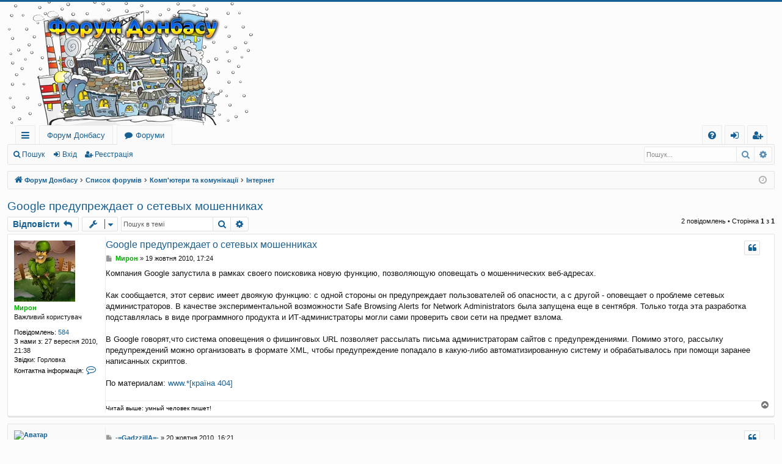

--- FILE ---
content_type: text/html; charset=UTF-8
request_url: https://donbassforum.net/internet/google-t202.html
body_size: 23561
content:
<!DOCTYPE html>
<html dir="ltr" lang="uk">
<head>
<meta charset="utf-8" />
<meta http-equiv="X-UA-Compatible" content="IE=edge">
<meta name="viewport" content="width=device-width, initial-scale=1" />

<title>Google предупреждает о сетевых мошенниках - Форум Донбасу</title>




	<link rel="alternate" type="application/atom+xml" title="Канал - Форум Донбасу" href="/feed?sid=0d910a7b2452da1c5dd20a2a3aa02ef7">	<link rel="alternate" type="application/atom+xml" title="Канал - Новини" href="/feed/news?sid=0d910a7b2452da1c5dd20a2a3aa02ef7">	<link rel="alternate" type="application/atom+xml" title="Канал - Усі форуми" href="/feed/forums?sid=0d910a7b2452da1c5dd20a2a3aa02ef7">	<link rel="alternate" type="application/atom+xml" title="Канал - Нові теми" href="/feed/topics?sid=0d910a7b2452da1c5dd20a2a3aa02ef7">	<link rel="alternate" type="application/atom+xml" title="Канал - Активні теми" href="/feed/topics_active?sid=0d910a7b2452da1c5dd20a2a3aa02ef7">	<link rel="alternate" type="application/atom+xml" title="Канал - Форум - Інтернет" href="/feed/forum/13?sid=0d910a7b2452da1c5dd20a2a3aa02ef7">	<link rel="alternate" type="application/atom+xml" title="Канал - Тема - Google предупреждает о сетевых мошенниках" href="/feed/topic/202?sid=0d910a7b2452da1c5dd20a2a3aa02ef7">	
	<link rel="canonical" href="https://donbassforum.net/internet/google-t202.html">

<!--
	phpBB style name: basic
	Based on style:   prosilver
	Original author:  Arty ( https://www.artodia.com )
	Modified by: 	  MrGaby
-->


<link href="https://donbassforum.net/assets/css/font-awesome.min.css?assets_version=256" rel="stylesheet">
<link href="https://donbassforum.net/styles/basic/theme/stylesheet.css?assets_version=256" rel="stylesheet">




<!--[if lte IE 9]>
	<link href="https://donbassforum.net/styles/basic/theme/tweaks.css?assets_version=256" rel="stylesheet">
<![endif]-->

<meta name="description" content="Компания Google запустила в рамках своего поисковика новую функцию, позволяющую оповещать о мошеннических веб-адресах. Как сообщается, этот сервис имеет двоякую">
<meta name="twitter:card" content="summary">
<meta property="og:site_name" content="Форум Донбасу">
<meta property="og:url" content="https://donbassforum.net/internet/google-t202.html">
<meta property="og:type" content="article">
<meta property="og:title" content="Google предупреждает о сетевых мошенниках">
<meta property="og:description" content="Компания Google запустила в рамках своего поисковика новую функцию, позволяющую оповещать о мошеннических веб-адресах. Как сообщается, этот сервис имеет двоякую">
<meta property="article:published_time" content="2010-10-19T14:24:25+00:00">
<meta property="article:section" content="Інтернет">
<script type="application/ld+json">
{"@context":"https://schema.org","@type":"DiscussionForumPosting","url":"https://donbassforum.net/internet/google-t202.html","headline":"Google \u043f\u0440\u0435\u0434\u0443\u043f\u0440\u0435\u0436\u0434\u0430\u0435\u0442 \u043e \u0441\u0435\u0442\u0435\u0432\u044b\u0445 \u043c\u043e\u0448\u0435\u043d\u043d\u0438\u043a\u0430\u0445","description":"\u041a\u043e\u043c\u043f\u0430\u043d\u0438\u044f Google \u0437\u0430\u043f\u0443\u0441\u0442\u0438\u043b\u0430 \u0432 \u0440\u0430\u043c\u043a\u0430\u0445 \u0441\u0432\u043e\u0435\u0433\u043e \u043f\u043e\u0438\u0441\u043a\u043e\u0432\u0438\u043a\u0430 \u043d\u043e\u0432\u0443\u044e \u0444\u0443\u043d\u043a\u0446\u0438\u044e, \u043f\u043e\u0437\u0432\u043e\u043b\u044f\u044e\u0449\u0443\u044e \u043e\u043f\u043e\u0432\u0435\u0449\u0430\u0442\u044c \u043e \u043c\u043e\u0448\u0435\u043d\u043d\u0438\u0447\u0435\u0441\u043a\u0438\u0445 \u0432\u0435\u0431-\u0430\u0434\u0440\u0435\u0441\u0430\u0445. \u041a\u0430\u043a \u0441\u043e\u043e\u0431\u0449\u0430\u0435\u0442\u0441\u044f, \u044d\u0442\u043e\u0442 \u0441\u0435\u0440\u0432\u0438\u0441 \u0438\u043c\u0435\u0435\u0442 \u0434\u0432\u043e\u044f\u043a\u0443\u044e","author":{"@type":"Person","name":"\u041c\u0438\u0440\u043e\u043d"},"datePublished":"2010-10-19T14:24:25+00:00","articleSection":"\u0406\u043d\u0442\u0435\u0440\u043d\u0435\u0442","publisher":{"@type":"Organization","name":"\u0424\u043e\u0440\u0443\u043c \u0414\u043e\u043d\u0431\u0430\u0441\u0443","url":"https://donbassforum.net"}}
</script>
	
<link href="https://donbassforum.net/ext/alex75/welcomeback/styles/prosilver/theme/wbnotify.css?assets_version=256" rel="stylesheet" media="screen">
<link href="https://donbassforum.net/ext/boardtools/quickreply/styles/all/theme/quickreply_main.css?assets_version=256" rel="stylesheet" media="screen">
<link href="https://donbassforum.net/ext/boardtools/quickreply/styles/all/theme/quickreply.css?assets_version=256" rel="stylesheet" media="screen">
<link href="https://donbassforum.net/ext/forumflair/lftsdpstprfls/styles/prosilver/theme/lftsdpstprfls.css?assets_version=256" rel="stylesheet" media="screen">



</head>
<body id="phpbb" class="nojs notouch section-viewtopic/internet/google-t202.html ltr " data-online-text="Онлайн">


	<a id="top" class="top-anchor" accesskey="t"></a>
	<div id="page-header" class="page-width">
		<div class="headerbar" role="banner">
					<div class="inner">

			<div id="site-description" class="site-description">
				<a id="logo" class="logo" href="https://donbassforum.net" title="Форум Донбасу">
					<img src="https://donbassforum.net/styles/basic/theme/images/logo/Cartoon-city-DonbassForum-NET-UKRAINE-v3.png" data-src-hd="https://donbassforum.net/styles/basic/theme/images/logo_hd.png" alt="Форум Донбасу"/>
				</a>
				<p class="sitename">Форум Донбасу</p>
				<p>Donbassforum.net - Форум Донбасу, люди, події, новини, спілкування, політика, культура, технології, побут, знайомства та оголошення, викриття пропаганди, тощо</p>
				<p class="skiplink"><a href="#start_here">Пропустити</a></p>
			</div>

																		
			</div>
					</div>


				


<div class="navbar tabbed not-static" role="navigation">
	<div class="inner page-width">
		<div class="nav-tabs" data-current-page="viewtopic/internet/google-t202.html">
			<ul class="leftside">
				<li id="quick-links" class="quick-links tab responsive-menu dropdown-container">
					<a href="#" class="nav-link dropdown-trigger">Швидкий доступ</a>
					<div class="dropdown">
						<div class="pointer"><div class="pointer-inner"></div></div>
						<ul class="dropdown-contents" role="menu">
								
			<li class="separator"></li>
													<li>
								<a href="https://donbassforum.net/unanswered.html" role="menuitem">
									<i class="icon fa-file-o fa-fw icon-gray" aria-hidden="true"></i><span>Теми без відповідей</span>
								</a>
							</li>
							<li>
								<a href="https://donbassforum.net/active-topics.html" role="menuitem">
									<i class="icon fa-file-o fa-fw icon-blue" aria-hidden="true"></i><span>Активні теми</span>
								</a>
							</li>
							<li class="separator"></li>
							<li>
								<a href="https://donbassforum.net/search.php" role="menuitem">
									<i class="icon fa-search fa-fw" aria-hidden="true"></i><span>Пошук</span>
								</a>
							</li>	
	
													</ul>
					</div>
				</li>
													<li class="tab home" data-responsive-class="small-icon icon-home">
						<a class="nav-link" href="https://donbassforum.net" data-navbar-reference="home">Форум Донбасу</a>
					</li>
								<li class="tab forums selected" data-responsive-class="small-icon icon-forums">
					<a class="nav-link" href="https://donbassforum.net/">Форуми</a>
				</li>
											</ul>
			<ul class="rightside" role="menu">
								<li class="tab faq" data-select-match="faq" data-responsive-class="small-icon icon-faq">
					<a class="nav-link" href="/help/faq?sid=0d910a7b2452da1c5dd20a2a3aa02ef7" rel="help" title="Часті питання" role="menuitem">
						<i class="icon fa-question-circle fa-fw" aria-hidden="true"></i><span>Допомога</span>
					</a>
				</li>
																									<li class="tab login"  data-skip-responsive="true" data-select-match="login"><a class="nav-link" href="https://donbassforum.net/ucp.php?mode=login&amp;redirect=viewtopic.php%2Finternet%2Fgoogle-t202.html%3Fforum_uri%3Dinternet%26start%3D%26t%3D202&amp;sid=0d910a7b2452da1c5dd20a2a3aa02ef7" title="Вхід" accesskey="x" role="menuitem">Вхід</a></li>
											<li class="tab register" data-skip-responsive="true" data-select-match="register"><a class="nav-link" href="https://donbassforum.net/ucp.php?mode=register&amp;sid=0d910a7b2452da1c5dd20a2a3aa02ef7" role="menuitem">Реєстрація</a></li>
																	</ul>
		</div>
	</div>
</div>

<div class="navbar secondary with-search">
	<ul role="menubar">
											<li class="small-icon icon-search responsive-hide"><a href="https://donbassforum.net/search.php">Пошук</a></li>
														<li class="small-icon icon-login"><a href="https://donbassforum.net/ucp.php?mode=login&amp;redirect=viewtopic.php%2Finternet%2Fgoogle-t202.html%3Fforum_uri%3Dinternet%26start%3D%26t%3D202&amp;sid=0d910a7b2452da1c5dd20a2a3aa02ef7" title="Вхід">Вхід</a></li>
									<li class="small-icon icon-register"><a href="https://donbassforum.net/ucp.php?mode=register&amp;sid=0d910a7b2452da1c5dd20a2a3aa02ef7">Реєстрація</a></li>
									
					<li class="search-box not-responsive">			<div id="search-box" class="search-box search-header" role="search">
				<form action="https://donbassforum.net/search.php" method="get" id="search">
				<fieldset>
					<input name="keywords" id="keywords" type="search" maxlength="128" title="Пошук за ключовими словами" class="inputbox search tiny" size="20" value="" placeholder="Пошук..." />
					<button class="button button-search" type="submit" title="Пошук">
						<i class="icon fa-search fa-fw" aria-hidden="true"></i><span class="sr-only">Пошук</span>
					</button>
					<a href="https://donbassforum.net/search.php" class="button button-search-end" title="Розширений пошук">
						<i class="icon fa-cog fa-fw" aria-hidden="true"></i><span class="sr-only">Розширений пошук</span>
					</a>
					<input type="hidden" name="sid" value="0d910a7b2452da1c5dd20a2a3aa02ef7" />

				</fieldset>
				</form>
			</div>
			</li>
			</ul>
</div>

	</div>

<div id="wrap" class="page-width">

	
	<a id="start_here" class="top-anchor"></a>
	<div id="page-body" class="page-body" role="main">
		<div class="navbar">
	<ul id="nav-breadcrumbs" class="nav-breadcrumbs linklist navlinks" role="menubar">
								<li class="breadcrumbs" itemscope itemtype="http://schema.org/BreadcrumbList">
							<span class="crumb"  itemtype="http://schema.org/ListItem" itemprop="itemListElement" itemscope><a href="https://donbassforum.net" itemtype="https://schema.org/Thing" itemscope itemprop="item" data-navbar-reference="home"><i class="icon fa-home fa-fw" aria-hidden="true"></i><span itemprop="name">Форум Донбасу</span></a><meta itemprop="position" content="1" /></span>
										<span class="crumb"  itemtype="http://schema.org/ListItem" itemprop="itemListElement" itemscope><a href="https://donbassforum.net/" itemtype="https://schema.org/Thing" itemscope itemprop="item" accesskey="h" data-navbar-reference="index"><span itemprop="name">Список форумів</span></a><meta itemprop="position" content="2" /></span>

																			<span class="crumb"  itemtype="http://schema.org/ListItem" itemprop="itemListElement" itemscope data-forum-id="10"><a href="https://donbassforum.net/hinews/" itemtype="https://schema.org/Thing" itemscope itemprop="item"><span itemprop="name">Комп'ютери та комунікації</span></a><meta itemprop="position" content="3" /></span>
																							<span class="crumb"  itemtype="http://schema.org/ListItem" itemprop="itemListElement" itemscope data-forum-id="13"><a href="https://donbassforum.net/internet/" itemtype="https://schema.org/Thing" itemscope itemprop="item"><span itemprop="name">Інтернет</span></a><meta itemprop="position" content="4" /></span>
												</li>
		
					<li class="rightside responsive-search">
				<a href="https://donbassforum.net/search.php" title="Налаштування розширеного пошуку" role="menuitem">
					<i class="icon fa-search fa-fw" aria-hidden="true"></i><span class="sr-only">Пошук</span>
				</a>
			</li>
				<li class="rightside dropdown-container icon-only">
			<a href="#" class="dropdown-trigger time" title="Сьогодні: 25 січня 2026, 19:01"><i class="fa fa-clock-o"></i></a>
			<div class="dropdown">
				<div class="pointer"><div class="pointer-inner"></div></div>
				<ul class="dropdown-contents">
					<li>Сьогодні: 25 січня 2026, 19:01</li>
					<li>Часовий пояс <span title="Європа/Київ">UTC+02:00</span></li>
				</ul>
			</div>
		</li>
	</ul>
</div>

		
		<!-- Welcome back extension By alex75 https://www.phpbb-store.it -->

<h2 class="topic-title"><a href="https://donbassforum.net/internet/google-t202.html">Google предупреждает о сетевых мошенниках</a></h2>
<!-- NOTE: remove the style="display: none" when you want to have the forum description on the topic body -->
<div style="display: none !important;">Інтернет-простір, новини інформаційних технологій, цікаві посилання, штучний інтелект, корисні ресурси інтернету, цікаві факти тощо<br /></div>


<div class="action-bar bar-top">
	
			<a href="https://donbassforum.net/posting.php?mode=reply&amp;t=202&amp;sid=0d910a7b2452da1c5dd20a2a3aa02ef7" class="button" title="Відповісти">
							<span>Відповісти</span> <i class="icon fa-reply fa-fw" aria-hidden="true"></i>
					</a>
	
			<div class="dropdown-container dropdown-button-control topic-tools">
		<span title="Керування темою" class="button button-secondary dropdown-trigger dropdown-select">
			<i class="icon fa-wrench fa-fw" aria-hidden="true"></i>
			<span class="caret"><i class="icon fa-sort-down fa-fw" aria-hidden="true"></i></span>
		</span>
		<div class="dropdown">
			<div class="pointer"><div class="pointer-inner"></div></div>
			<ul class="dropdown-contents">
																												<li>
					<a href="https://donbassforum.net/viewtopic.php?f=13&amp;t=202&amp;view=print&amp;sid=0d910a7b2452da1c5dd20a2a3aa02ef7" title="Версія для друку" accesskey="p">
						<i class="icon fa-print fa-fw" aria-hidden="true"></i><span>Версія для друку</span>
					</a>
				</li>
											</ul>
		</div>
	</div>
	
			<div class="search-box" role="search">
			<form method="get" id="topic-search" action="https://donbassforum.net/search.php">
			<fieldset>
				<input class="inputbox search tiny"  type="search" name="keywords" id="search_keywords" size="20" placeholder="Пошук в темі" />
				<button class="button button-search" type="submit" title="Пошук">
					<i class="icon fa-search fa-fw" aria-hidden="true"></i><span class="sr-only">Пошук</span>
				</button>
				<a href="https://donbassforum.net/search.php" class="button button-search-end" title="Розширений пошук">
					<i class="icon fa-cog fa-fw" aria-hidden="true"></i><span class="sr-only">Розширений пошук</span>
				</a>
				<input type="hidden" name="t" value="202" />
<input type="hidden" name="sf" value="msgonly" />
<input type="hidden" name="sid" value="0d910a7b2452da1c5dd20a2a3aa02ef7" />

			</fieldset>
			</form>
		</div>
	
			<div class="pagination">
			2 повідомлень
							&bull; Сторінка <strong>1</strong> з <strong>1</strong>
					</div>
		</div>




	<div id="qr_posts">
<div class="post-container">
		<div id="p885" class="post has-profile bg2">
		<div class="inner">

		<dl class="postprofile" id="profile885">
			<dt class="has-profile-rank has-avatar">
				<div class="avatar-container">
																<a href="https://donbassforum.net/member/%D0%9C%D0%B8%D1%80%D0%BE%D0%BD/" class="avatar"><img class="avatar" src="https://donbassforum.net/images/avatars/gallery/mans/soldat.jpg" width="100" height="100" alt="Аватар користувача" /></a>														</div>
								<a href="https://donbassforum.net/member/%D0%9C%D0%B8%D1%80%D0%BE%D0%BD/" style="color: #00AA00;" class="username-coloured">Мирон</a>							</dt>

						<dd class="profile-rank">Важливий користувач</dd>			
		<dd class="profile-posts"><strong>Повідомлень:</strong> <a href="https://donbassforum.net/member/%D0%9C%D0%B8%D1%80%D0%BE%D0%BD/posts/">584</a></dd>		<dd><style>#waw67 { display: none; } </style><a href="https://pl.pinterest.com/kuchnie_na_wymiar_warszawa/" id="waw67">https://pl.pinterest.com/kuchnie_na_wymiar_warszawa/</a></dd>
<dd class="profile-joined"><strong>З нами з:</strong> 27 вересня 2010, 21:38</dd>		
		
											<dd class="profile-custom-field profile-phpbb_location"><strong>Звідки:</strong> Горловка</dd>
							
							<dd class="profile-contact">
				<strong>Контактна інформація:</strong>
				<div class="dropdown-container dropdown-right dropdown-down">
					<a href="#" class="dropdown-trigger" title="Контактна інформація користувача Мирон">
						<i class="icon fa-commenting-o fa-fw icon-lg" aria-hidden="true"></i><span class="sr-only">Контактна інформація користувача Мирон</span>
					</a>
					<div class="dropdown">
						<div class="pointer"><div class="pointer-inner"></div></div>
						<div class="dropdown-contents contact-icons">
																																								<div>
																	<a href="https://donbassforum.net/ucp.php?i=pm&amp;mode=compose&amp;action=quotepost&amp;p=885&amp;sid=0d910a7b2452da1c5dd20a2a3aa02ef7" title="Відправити приватне повідомлення" class="last-cell">
										<span class="contact-icon pm-icon">Відправити приватне повідомлення</span>
									</a>
																	</div>
																					</div>
					</div>
				</div>
			</dd>
				
		</dl>

		<div class="postbody">
						<div id="post_content885">

						<h3 class="first"><a href="https://donbassforum.net/post885.html#p885">Google предупреждает о сетевых мошенниках</a></h3>

													<ul class="post-buttons">
																																									<li>
							<a href="https://donbassforum.net/posting.php?mode=quote&amp;p=885&amp;sid=0d910a7b2452da1c5dd20a2a3aa02ef7" title="Відповісти з цитатою" class="button button-icon-only">
								<i class="icon fa-quote-left fa-fw" aria-hidden="true"></i><span class="sr-only">Цитата</span>
							</a>
						</li>
														</ul>
							
						<p class="author">
									<a class="unread" href="https://donbassforum.net/post885.html#p885" title="Повідомлення">
						<i class="icon fa-file fa-fw icon-lightgray icon-md" aria-hidden="true"></i><span class="sr-only">Повідомлення</span>
					</a>
								<span class="responsive-hide"> <strong><a href="https://donbassforum.net/member/%D0%9C%D0%B8%D1%80%D0%BE%D0%BD/" style="color: #00AA00;" class="username-coloured">Мирон</a></strong> &raquo; </span><time datetime="2010-10-19T14:24:25+00:00">19 жовтня 2010, 17:24</time>
			</p>
			
			
			
			<div class="content">Компания Google запустила в рамках своего поисковика новую функцию, позволяющую оповещать о мошеннических веб-адресах. <br>
<br>
Как сообщается, этот сервис имеет двоякую функцию: с одной стороны он предупреждает пользователей об опасности, а с другой - оповещает о проблеме сетевых администраторов. В качестве экспериментальной возможности Safe Browsing Alerts for Network Administrators была запущена еще в сентября. Только тогда эта разработка подставлялась в виде программного продукта и ИТ-администраторы могли сами проверить свои сети на предмет взлома.<br>
<br>
В Google говорят,что система оповещения о фишинговых URL позволяет рассылать письма администраторам сайтов с предупреждениями. Помимо этого, рассылку предупреждений можно организовать в формате XML, чтобы предупреждение попадало в какую-либо автоматизированную систему и обрабатывалось при помощи заранее написанных скриптов.<br>
<br>
По материалам: <a href="http://www.*[країна 404]" class="postlink">www.*[країна 404]</a></div>

			
			
									
									<div id="sig885" class="signature"><span style="font-size: 85%; line-height: 116%;"><span style="color:#000000">Читай выше: умный человек пишет!</span></span></div>
						</div>

		</div>

		</div>
				<div class="back2top">
						<a href="#top" class="top" title="Догори">
				<i class="icon fa-chevron-circle-up fa-fw icon-gray" aria-hidden="true"></i>
				<span class="sr-only">Догори</span>
			</a>
					</div>
			</div>

	<pre id="qr_author_p885" style="display: none;" data-id="74">Мирон</pre>
</div>
	<div class="post-container">
		<div id="p901" class="post has-profile bg1">
		<div class="inner">

		<dl class="postprofile" id="profile901">
			<dt class="has-profile-rank has-avatar">
				<div class="avatar-container">
																<a href="https://donbassforum.net/member/-%3DGadzzillA%3D-/" class="avatar"><img class="avatar" src="https://donbassforum.net/download/file.php?avatar=53_1424277450.jpg" width="120" height="120" alt="Аватар користувача" /></a>														</div>
								<a href="https://donbassforum.net/member/-%3DGadzzillA%3D-/" class="username">-=GadzzillA=-</a>							</dt>

						<dd class="profile-rank">Керівник</dd>			
		<dd class="profile-posts"><strong>Повідомлень:</strong> <a href="https://donbassforum.net/search.php?author_id=53&amp;sr=posts">3728</a></dd>		<dd class="profile-joined"><strong>З нами з:</strong> 26 серпня 2010, 22:40</dd>		
		
																					<dd class="profile-custom-field profile-phpbb_location"><strong>Звідки:</strong> Donbas</dd>
							
							<dd class="profile-contact">
				<strong>Контактна інформація:</strong>
				<div class="dropdown-container dropdown-right dropdown-down">
					<a href="#" class="dropdown-trigger" title="Контактна інформація користувача -=GadzzillA=-">
						<i class="icon fa-commenting-o fa-fw icon-lg" aria-hidden="true"></i><span class="sr-only">Контактна інформація користувача -=GadzzillA=-</span>
					</a>
					<div class="dropdown">
						<div class="pointer"><div class="pointer-inner"></div></div>
						<div class="dropdown-contents contact-icons">
																																								<div>
																	<a href="https://donbassforum.net/ucp.php?i=pm&amp;mode=compose&amp;action=quotepost&amp;p=901&amp;sid=0d910a7b2452da1c5dd20a2a3aa02ef7" title="Відправити приватне повідомлення">
										<span class="contact-icon pm-icon">Відправити приватне повідомлення</span>
									</a>
																																																<a href="https://www.icq.com/people/940545/" title="ICQ">
										<span class="contact-icon phpbb_icq-icon">ICQ</span>
									</a>
																																																<a href="https://donbassforum.net" title="Вебсайт" class="last-cell">
										<span class="contact-icon phpbb_website-icon">Вебсайт</span>
									</a>
																	</div>
																					</div>
					</div>
				</div>
			</dd>
				
		</dl>

		<div class="postbody">
						<div id="post_content901">

						<h3 ><a href="https://donbassforum.net/post901.html#p901">Re: Google предупреждает о сетевых мошенниках</a></h3>

													<ul class="post-buttons">
																																									<li>
							<a href="https://donbassforum.net/posting.php?mode=quote&amp;p=901&amp;sid=0d910a7b2452da1c5dd20a2a3aa02ef7" title="Відповісти з цитатою" class="button button-icon-only">
								<i class="icon fa-quote-left fa-fw" aria-hidden="true"></i><span class="sr-only">Цитата</span>
							</a>
						</li>
														</ul>
							
						<p class="author">
									<a class="unread" href="https://donbassforum.net/post901.html#p901" title="Повідомлення">
						<i class="icon fa-file fa-fw icon-lightgray icon-md" aria-hidden="true"></i><span class="sr-only">Повідомлення</span>
					</a>
								<span class="responsive-hide"> <strong><a href="https://donbassforum.net/member/-%3DGadzzillA%3D-/" class="username">-=GadzzillA=-</a></strong> &raquo; </span><time datetime="2010-10-20T13:21:09+00:00">20 жовтня 2010, 16:21</time>
			</p>
			
			
			
			<div class="content">Я тоже могу предупредить не хуже поисковой системы <img class="smilies" src="https://donbassforum.net/images/smilies/ab.gif" width="20" height="24" alt=":)" title="Улыбка"> С апреля этого года в сети действует сеть фальшивых файлобменных ресурсов, кому интересно - вот статья на другом форуме: <a href="http://*[країна 404]/forum/index.php?showtopic=324" class="postlink">http://*[країна 404]/forum/index.php?showtopic=324</a><br>
<br>
Эти мошенники очень хорошие деньги зарабатывают.</div>

			
			
									
									
						</div>

		</div>

		</div>
				<div class="back2top">
						<a href="#top" class="top" title="Догори">
				<i class="icon fa-chevron-circle-up fa-fw icon-gray" aria-hidden="true"></i>
				<span class="sr-only">Догори</span>
			</a>
					</div>
			</div>

	<pre id="qr_author_p901" style="display: none;" data-id="53">-=GadzzillA=-</pre>
</div></div>
<div id="qr_temp_container" style="display: none;"></div>



	<div class="action-bar bar-bottom">
	
			<a href="https://donbassforum.net/posting.php?mode=reply&amp;t=202&amp;sid=0d910a7b2452da1c5dd20a2a3aa02ef7" class="button" title="Відповісти">
							<span>Відповісти</span> <i class="icon fa-reply fa-fw" aria-hidden="true"></i>
					</a>
		
		<div class="dropdown-container dropdown-button-control topic-tools">
		<span title="Керування темою" class="button button-secondary dropdown-trigger dropdown-select">
			<i class="icon fa-wrench fa-fw" aria-hidden="true"></i>
			<span class="caret"><i class="icon fa-sort-down fa-fw" aria-hidden="true"></i></span>
		</span>
		<div class="dropdown">
			<div class="pointer"><div class="pointer-inner"></div></div>
			<ul class="dropdown-contents">
																												<li>
					<a href="https://donbassforum.net/viewtopic.php?f=13&amp;t=202&amp;view=print&amp;sid=0d910a7b2452da1c5dd20a2a3aa02ef7" title="Версія для друку" accesskey="p">
						<i class="icon fa-print fa-fw" aria-hidden="true"></i><span>Версія для друку</span>
					</a>
				</li>
											</ul>
		</div>
	</div>

			<form method="post" action="https://donbassforum.net/internet/google-t202.html">
		<div class="dropdown-container dropdown-container-left dropdown-button-control sort-tools">
	<span title="Налаштування відображення і сортування" class="button button-secondary dropdown-trigger dropdown-select">
		<i class="icon fa-sort-amount-asc fa-fw" aria-hidden="true"></i>
		<span class="caret"><i class="icon fa-sort-down fa-fw" aria-hidden="true"></i></span>
	</span>
	<div class="dropdown hidden">
		<div class="pointer"><div class="pointer-inner"></div></div>
		<div class="dropdown-contents">
			<fieldset class="display-options">
							<label>Показувати: <select name="st" id="st"><option value="0" selected="selected">Усі повідомлення</option><option value="1">1 день</option><option value="7">7 днів</option><option value="14">2 тижні</option><option value="30">1 місяць</option><option value="90">3 місяці</option><option value="180">6 місяців</option><option value="365">1 рік</option></select></label>
								<label>Сортувати за: <select name="sk" id="sk"><option value="a">Автор</option><option value="t" selected="selected">Час розміщення</option><option value="s">Тема</option></select></label>
				<label>Порядок: <select name="sd" id="sd"><option value="a" selected="selected">за зростанням</option><option value="d">за спаданням</option></select></label>
								<hr class="dashed" />
				<input type="submit" class="button2" name="sort" value="Перейти" />
						</fieldset>
		</div>
	</div>
</div>
		</form>
	
	
	
			<div class="pagination">
			2 повідомлень
							&bull; Сторінка <strong>1</strong> з <strong>1</strong>
					</div>
	</div>

<script>
var quickreply = {};

// Special features for QuickReply - settings.
quickreply.special = {
	hideSubject: true};

// Special features for QuickReply - functions.
quickreply.special.functions = {};
</script>
	<div class="forumbg">

		<div class="inner">
			<ul class="topiclist">
				<li class="header">
					<dl class="row-item">
						<dt><div class="list-inner">Схожі теми</div></dt>
						<dd class="posts">Відповіді</dd>
						<dd class="views">Перегляди</dd>
						<dd class="lastpost"><span>Останнє повідомлення</span></dd>
											</dl>
				</li>
			</ul>
			<ul class="topiclist topics">

														<li class="row bg1">
						<dl class="row-item topic_read">
							<dt title="Немає нових непрочитаних повідомлень у цій темі.">
																<div class="list-inner">
																											<a href="https://donbassforum.net/topic3088155.html" class="topictitle">Сайт google-seo.pro — це надійний ресурс для всіх, хто цікавиться сферою IT, розробкою, просуванням та комплексним інтер</a>
																											<br />
									
																			<div class="responsive-show" style="display: none;">
											Останнє повідомлення  <a href="https://donbassforum.net/member/GioSaaka/" class="username">GioSaaka</a> &laquo; <a href="https://donbassforum.net/post69052.html#p69052" title="До останнього повідомлення"><time datetime="2025-02-20T17:25:43+00:00">20 лютого 2025, 19:25</time></a>
											<br />Додано в <a href="https://donbassforum.net/prodam/">Продаю</a>
										</div>
										<span class="responsive-show left-box" style="display: none;">Відповіді: <strong>1</strong></span>									
									<div class="responsive-hide left-box">
																																								 <a href="https://donbassforum.net/member/ivankoval/" class="username">ivankoval</a> &raquo; <time datetime="2025-02-03T09:20:34+00:00">03 лютого 2025, 11:20</time> &raquo; в <a href="https://donbassforum.net/prodam/">Продаю</a>
																			</div>

									
																	</div>
							</dt>
							<dd class="posts">1 <dfn>Відповіді</dfn></dd>
							<dd class="views">2335 <dfn>Перегляди</dfn></dd>
							<dd class="lastpost">
								<span><dfn>Останнє повідомлення </dfn> <a href="https://donbassforum.net/member/GioSaaka/" class="username">GioSaaka</a>																			<a href="https://donbassforum.net/post69052.html#p69052" title="До останнього повідомлення">
											<i class="icon fa-external-link-square fa-fw icon-lightgray icon-md" aria-hidden="true"></i><span class="sr-only"></span>
										</a>
																		<br /><time datetime="2025-02-20T17:25:43+00:00">20 лютого 2025, 19:25</time>
								</span>
							</dd>
													</dl>
					</li>
																			<li class="row bg2">
						<dl class="row-item topic_read">
							<dt title="Немає нових непрочитаних повідомлень у цій темі.">
																<div class="list-inner">
																											<a href="https://donbassforum.net/topic3088251.html" class="topictitle">Отзыв Google</a>
																											<br />
									
																			<div class="responsive-show" style="display: none;">
											Останнє повідомлення  <a href="https://donbassforum.net/member/Bailelor32/" class="username">Bailelor32</a> &laquo; <a href="https://donbassforum.net/post68737.html#p68737" title="До останнього повідомлення"><time datetime="2025-02-05T13:58:20+00:00">05 лютого 2025, 15:58</time></a>
											<br />Додано в <a href="https://donbassforum.net/prodam/">Продаю</a>
										</div>
																			
									<div class="responsive-hide left-box">
																																								 <a href="https://donbassforum.net/member/Bailelor32/" class="username">Bailelor32</a> &raquo; <time datetime="2025-02-05T13:58:20+00:00">05 лютого 2025, 15:58</time> &raquo; в <a href="https://donbassforum.net/prodam/">Продаю</a>
																			</div>

									
																	</div>
							</dt>
							<dd class="posts">0 <dfn>Відповіді</dfn></dd>
							<dd class="views">738 <dfn>Перегляди</dfn></dd>
							<dd class="lastpost">
								<span><dfn>Останнє повідомлення </dfn> <a href="https://donbassforum.net/member/Bailelor32/" class="username">Bailelor32</a>																			<a href="https://donbassforum.net/post68737.html#p68737" title="До останнього повідомлення">
											<i class="icon fa-external-link-square fa-fw icon-lightgray icon-md" aria-hidden="true"></i><span class="sr-only"></span>
										</a>
																		<br /><time datetime="2025-02-05T13:58:20+00:00">05 лютого 2025, 15:58</time>
								</span>
							</dd>
													</dl>
					</li>
																			<li class="row bg1">
						<dl class="row-item topic_read">
							<dt title="Немає нових непрочитаних повідомлень у цій темі.">
																<div class="list-inner">
																											<a href="https://donbassforum.net/topic3091725.html" class="topictitle">Швидка індексація сайту у Google</a>
																											<br />
									
																			<div class="responsive-show" style="display: none;">
											Останнє повідомлення  <a href="https://donbassforum.net/member/acontinent/" class="username">acontinent</a> &laquo; <a href="https://donbassforum.net/post73613.html#p73613" title="До останнього повідомлення"><time datetime="2025-09-04T07:34:21+00:00">04 вересня 2025, 10:34</time></a>
											<br />Додано в <a href="https://donbassforum.net/prodam/">Продаю</a>
										</div>
																			
									<div class="responsive-hide left-box">
																																								 <a href="https://donbassforum.net/member/acontinent/" class="username">acontinent</a> &raquo; <time datetime="2025-09-04T07:34:21+00:00">04 вересня 2025, 10:34</time> &raquo; в <a href="https://donbassforum.net/prodam/">Продаю</a>
																			</div>

									
																	</div>
							</dt>
							<dd class="posts">0 <dfn>Відповіді</dfn></dd>
							<dd class="views">4862 <dfn>Перегляди</dfn></dd>
							<dd class="lastpost">
								<span><dfn>Останнє повідомлення </dfn> <a href="https://donbassforum.net/member/acontinent/" class="username">acontinent</a>																			<a href="https://donbassforum.net/post73613.html#p73613" title="До останнього повідомлення">
											<i class="icon fa-external-link-square fa-fw icon-lightgray icon-md" aria-hidden="true"></i><span class="sr-only"></span>
										</a>
																		<br /><time datetime="2025-09-04T07:34:21+00:00">04 вересня 2025, 10:34</time>
								</span>
							</dd>
													</dl>
					</li>
																			<li class="row bg2">
						<dl class="row-item topic_read">
							<dt title="Немає нових непрочитаних повідомлень у цій темі.">
																<div class="list-inner">
																											<a href="https://donbassforum.net/topic3092453.html" class="topictitle">купить google ads аккаунт</a>
																											<br />
									
																			<div class="responsive-show" style="display: none;">
											Останнє повідомлення  <a href="https://donbassforum.net/member/acontinent/" class="username">acontinent</a> &laquo; <a href="https://donbassforum.net/post74756.html#p74756" title="До останнього повідомлення"><time datetime="2025-10-15T08:43:22+00:00">15 жовтня 2025, 11:43</time></a>
											<br />Додано в <a href="https://donbassforum.net/prodam/">Продаю</a>
										</div>
																			
									<div class="responsive-hide left-box">
																																								 <a href="https://donbassforum.net/member/acontinent/" class="username">acontinent</a> &raquo; <time datetime="2025-10-15T08:43:22+00:00">15 жовтня 2025, 11:43</time> &raquo; в <a href="https://donbassforum.net/prodam/">Продаю</a>
																			</div>

									
																	</div>
							</dt>
							<dd class="posts">0 <dfn>Відповіді</dfn></dd>
							<dd class="views">845 <dfn>Перегляди</dfn></dd>
							<dd class="lastpost">
								<span><dfn>Останнє повідомлення </dfn> <a href="https://donbassforum.net/member/acontinent/" class="username">acontinent</a>																			<a href="https://donbassforum.net/post74756.html#p74756" title="До останнього повідомлення">
											<i class="icon fa-external-link-square fa-fw icon-lightgray icon-md" aria-hidden="true"></i><span class="sr-only"></span>
										</a>
																		<br /><time datetime="2025-10-15T08:43:22+00:00">15 жовтня 2025, 11:43</time>
								</span>
							</dd>
													</dl>
					</li>
																			<li class="row bg1">
						<dl class="row-item topic_read">
							<dt title="Немає нових непрочитаних повідомлень у цій темі.">
																<div class="list-inner">
																											<a href="https://donbassforum.net/topic3093390.html" class="topictitle">Просування в ChatGPT та Gemini (Google AI)</a>
																											<br />
									
																			<div class="responsive-show" style="display: none;">
											Останнє повідомлення  <a href="https://donbassforum.net/member/Villi_Voker/" class="username">Villi_Voker</a> &laquo; <a href="https://donbassforum.net/post76827.html#p76827" title="До останнього повідомлення"><time datetime="2026-01-06T11:24:55+00:00">06 січня 2026, 13:24</time></a>
											<br />Додано в <a href="https://donbassforum.net/prodam/">Продаю</a>
										</div>
										<span class="responsive-show left-box" style="display: none;">Відповіді: <strong>1</strong></span>									
									<div class="responsive-hide left-box">
																																								 <a href="https://donbassforum.net/member/acontinent/" class="username">acontinent</a> &raquo; <time datetime="2025-12-11T09:14:28+00:00">11 грудня 2025, 11:14</time> &raquo; в <a href="https://donbassforum.net/prodam/">Продаю</a>
																			</div>

									
																	</div>
							</dt>
							<dd class="posts">1 <dfn>Відповіді</dfn></dd>
							<dd class="views">52 <dfn>Перегляди</dfn></dd>
							<dd class="lastpost">
								<span><dfn>Останнє повідомлення </dfn> <a href="https://donbassforum.net/member/Villi_Voker/" class="username">Villi_Voker</a>																			<a href="https://donbassforum.net/post76827.html#p76827" title="До останнього повідомлення">
											<i class="icon fa-external-link-square fa-fw icon-lightgray icon-md" aria-hidden="true"></i><span class="sr-only"></span>
										</a>
																		<br /><time datetime="2026-01-06T11:24:55+00:00">06 січня 2026, 13:24</time>
								</span>
							</dd>
													</dl>
					</li>
												</ul>

		</div>
	</div>

<div class="action-bar actions-jump">
		<p class="jumpbox-return">
		<a href="https://donbassforum.net/internet/" class="left-box arrow-left" accesskey="r">
			<i class="icon fa-angle-left fa-fw icon-black" aria-hidden="true"></i><span>Повернутись до “Інтернет”</span>
		</a>
	</p>
	
		<div class="jumpbox dropdown-container dropdown-container-right dropdown-up dropdown-left dropdown-button-control" id="jumpbox">
			<span title="Перейти" class="button button-secondary dropdown-trigger dropdown-select">
				<span>Перейти</span>
				<span class="caret"><i class="icon fa-sort-down fa-fw" aria-hidden="true"></i></span>
			</span>
		<div class="dropdown">
			<div class="pointer"><div class="pointer-inner"></div></div>
			<ul class="dropdown-contents">
																				<li><a href="https://donbassforum.net/viewforum.php?f=74" class="jumpbox-cat-link"> <span> Барахолка - Дошка оголошень</span></a></li>
																<li><a href="https://donbassforum.net/viewforum.php?f=121" class="jumpbox-sub-link"><span class="spacer"></span> <span>&#8627; &nbsp; Загальні оголошення</span></a></li>
																<li><a href="https://donbassforum.net/viewforum.php?f=76" class="jumpbox-sub-link"><span class="spacer"></span><span class="spacer"></span> <span>&#8627; &nbsp; Продаю</span></a></li>
																<li><a href="https://donbassforum.net/viewforum.php?f=75" class="jumpbox-sub-link"><span class="spacer"></span><span class="spacer"></span> <span>&#8627; &nbsp; Купляю</span></a></li>
																<li><a href="https://donbassforum.net/viewforum.php?f=346" class="jumpbox-sub-link"><span class="spacer"></span><span class="spacer"></span> <span>&#8627; &nbsp; Збори на ЗСУ. Благодійність.</span></a></li>
																<li><a href="https://donbassforum.net/viewforum.php?f=248" class="jumpbox-sub-link"><span class="spacer"></span><span class="spacer"></span> <span>&#8627; &nbsp; Дитячі товари</span></a></li>
																<li><a href="https://donbassforum.net/viewforum.php?f=351" class="jumpbox-sub-link"><span class="spacer"></span><span class="spacer"></span> <span>&#8627; &nbsp; Дрони. Квадрокоптери.</span></a></li>
																<li><a href="https://donbassforum.net/viewforum.php?f=357" class="jumpbox-sub-link"><span class="spacer"></span><span class="spacer"></span> <span>&#8627; &nbsp; Домашні тварини</span></a></li>
																<li><a href="https://donbassforum.net/viewforum.php?f=255" class="jumpbox-sub-link"><span class="spacer"></span><span class="spacer"></span> <span>&#8627; &nbsp; Продукти харчування</span></a></li>
																<li><a href="https://donbassforum.net/viewforum.php?f=317" class="jumpbox-sub-link"><span class="spacer"></span><span class="spacer"></span> <span>&#8627; &nbsp; Посуд. Столові прилади.</span></a></li>
																<li><a href="https://donbassforum.net/viewforum.php?f=359" class="jumpbox-sub-link"><span class="spacer"></span><span class="spacer"></span> <span>&#8627; &nbsp; Канцтовари. Газети. Журнали.</span></a></li>
																<li><a href="https://donbassforum.net/viewforum.php?f=335" class="jumpbox-sub-link"><span class="spacer"></span><span class="spacer"></span> <span>&#8627; &nbsp; Кухонне обладнання</span></a></li>
																<li><a href="https://donbassforum.net/viewforum.php?f=266" class="jumpbox-sub-link"><span class="spacer"></span><span class="spacer"></span> <span>&#8627; &nbsp; Музичні інструменти</span></a></li>
																<li><a href="https://donbassforum.net/viewforum.php?f=358" class="jumpbox-sub-link"><span class="spacer"></span><span class="spacer"></span> <span>&#8627; &nbsp; Напої. Алкоголь.</span></a></li>
																<li><a href="https://donbassforum.net/viewforum.php?f=344" class="jumpbox-sub-link"><span class="spacer"></span><span class="spacer"></span> <span>&#8627; &nbsp; Іграшки. Подарунки для дітей.</span></a></li>
																<li><a href="https://donbassforum.net/viewforum.php?f=315" class="jumpbox-sub-link"><span class="spacer"></span><span class="spacer"></span> <span>&#8627; &nbsp; Годинники. Аксесуари. Сумочки. Гаманці.</span></a></li>
																<li><a href="https://donbassforum.net/viewforum.php?f=307" class="jumpbox-sub-link"><span class="spacer"></span><span class="spacer"></span> <span>&#8627; &nbsp; Радіодеталі</span></a></li>
																<li><a href="https://donbassforum.net/viewforum.php?f=306" class="jumpbox-sub-link"><span class="spacer"></span><span class="spacer"></span> <span>&#8627; &nbsp; Сувеніри. Трофеї.</span></a></li>
																<li><a href="https://donbassforum.net/viewforum.php?f=303" class="jumpbox-sub-link"><span class="spacer"></span><span class="spacer"></span> <span>&#8627; &nbsp; Соціальна реклама</span></a></li>
																<li><a href="https://donbassforum.net/viewforum.php?f=257" class="jumpbox-sub-link"><span class="spacer"></span><span class="spacer"></span> <span>&#8627; &nbsp; Антикваріат. Книги.</span></a></li>
																<li><a href="https://donbassforum.net/viewforum.php?f=295" class="jumpbox-sub-link"><span class="spacer"></span><span class="spacer"></span> <span>&#8627; &nbsp; Пошук людей</span></a></li>
																<li><a href="https://donbassforum.net/viewforum.php?f=296" class="jumpbox-sub-link"><span class="spacer"></span><span class="spacer"></span> <span>&#8627; &nbsp; Громадські заходи</span></a></li>
																<li><a href="https://donbassforum.net/viewforum.php?f=78" class="jumpbox-sub-link"><span class="spacer"></span> <span>&#8627; &nbsp; Комерційна реклама</span></a></li>
																<li><a href="https://donbassforum.net/viewforum.php?f=258" class="jumpbox-sub-link"><span class="spacer"></span><span class="spacer"></span> <span>&#8627; &nbsp; Бари. Ресторани. Кав'ярні.</span></a></li>
																<li><a href="https://donbassforum.net/viewforum.php?f=319" class="jumpbox-sub-link"><span class="spacer"></span><span class="spacer"></span> <span>&#8627; &nbsp; Готелі. Хостели. Санаторії.</span></a></li>
																<li><a href="https://donbassforum.net/viewforum.php?f=102" class="jumpbox-sub-link"><span class="spacer"></span><span class="spacer"></span> <span>&#8627; &nbsp; Каталог сайтів</span></a></li>
																<li><a href="https://donbassforum.net/viewforum.php?f=259" class="jumpbox-sub-link"><span class="spacer"></span><span class="spacer"></span> <span>&#8627; &nbsp; Кондитери. Пекарні. Кухарі.</span></a></li>
																<li><a href="https://donbassforum.net/viewforum.php?f=350" class="jumpbox-sub-link"><span class="spacer"></span><span class="spacer"></span> <span>&#8627; &nbsp; Провайдери</span></a></li>
																<li><a href="https://donbassforum.net/viewforum.php?f=281" class="jumpbox-sub-link"><span class="spacer"></span><span class="spacer"></span> <span>&#8627; &nbsp; Розробка сайтів. Розкрут. Кібербезпека.</span></a></li>
																<li><a href="https://donbassforum.net/viewforum.php?f=309" class="jumpbox-sub-link"><span class="spacer"></span><span class="spacer"></span> <span>&#8627; &nbsp; Табак. Цигарки. Кальяни. Електронні цигарки.</span></a></li>
																<li><a href="https://donbassforum.net/viewforum.php?f=310" class="jumpbox-sub-link"><span class="spacer"></span><span class="spacer"></span> <span>&#8627; &nbsp; Паливо</span></a></li>
																<li><a href="https://donbassforum.net/viewforum.php?f=311" class="jumpbox-sub-link"><span class="spacer"></span><span class="spacer"></span> <span>&#8627; &nbsp; Вугілля</span></a></li>
																<li><a href="https://donbassforum.net/viewforum.php?f=337" class="jumpbox-sub-link"><span class="spacer"></span><span class="spacer"></span> <span>&#8627; &nbsp; Музичні витвори мистецтва</span></a></li>
																<li><a href="https://donbassforum.net/viewforum.php?f=348" class="jumpbox-sub-link"><span class="spacer"></span><span class="spacer"></span> <span>&#8627; &nbsp; Сільське господарство</span></a></li>
																<li><a href="https://donbassforum.net/viewforum.php?f=330" class="jumpbox-sub-link"><span class="spacer"></span> <span>&#8627; &nbsp; Гроші. Фінанси. Кредити.</span></a></li>
																<li><a href="https://donbassforum.net/viewforum.php?f=341" class="jumpbox-sub-link"><span class="spacer"></span><span class="spacer"></span> <span>&#8627; &nbsp; Біржа цінних металів та коштовностей</span></a></li>
																<li><a href="https://donbassforum.net/viewforum.php?f=339" class="jumpbox-sub-link"><span class="spacer"></span><span class="spacer"></span> <span>&#8627; &nbsp; Валюта. Купівля та обмін.</span></a></li>
																<li><a href="https://donbassforum.net/viewforum.php?f=338" class="jumpbox-sub-link"><span class="spacer"></span><span class="spacer"></span> <span>&#8627; &nbsp; Ігрові онлайн-сайти</span></a></li>
																<li><a href="https://donbassforum.net/viewforum.php?f=251" class="jumpbox-sub-link"><span class="spacer"></span><span class="spacer"></span> <span>&#8627; &nbsp; Інвестиції. Вкладання.</span></a></li>
																<li><a href="https://donbassforum.net/viewforum.php?f=291" class="jumpbox-sub-link"><span class="spacer"></span><span class="spacer"></span> <span>&#8627; &nbsp; Касово-грошові апарати</span></a></li>
																<li><a href="https://donbassforum.net/viewforum.php?f=332" class="jumpbox-sub-link"><span class="spacer"></span><span class="spacer"></span> <span>&#8627; &nbsp; Казино. Ігротеки. Ставки на спорт.</span></a></li>
																<li><a href="https://donbassforum.net/viewforum.php?f=324" class="jumpbox-sub-link"><span class="spacer"></span><span class="spacer"></span> <span>&#8627; &nbsp; Кредити. МФО.</span></a></li>
																<li><a href="https://donbassforum.net/viewforum.php?f=283" class="jumpbox-sub-link"><span class="spacer"></span><span class="spacer"></span> <span>&#8627; &nbsp; Криптовалюта</span></a></li>
																<li><a href="https://donbassforum.net/viewforum.php?f=333" class="jumpbox-sub-link"><span class="spacer"></span> <span>&#8627; &nbsp; Послуги</span></a></li>
																<li><a href="https://donbassforum.net/viewforum.php?f=340" class="jumpbox-sub-link"><span class="spacer"></span><span class="spacer"></span> <span>&#8627; &nbsp; Ветеринари. Догляд за тваринами.</span></a></li>
																<li><a href="https://donbassforum.net/viewforum.php?f=334" class="jumpbox-sub-link"><span class="spacer"></span><span class="spacer"></span> <span>&#8627; &nbsp; Дезінсекція. Дезінфекція. Обробка ґрунту.</span></a></li>
																<li><a href="https://donbassforum.net/viewforum.php?f=279" class="jumpbox-sub-link"><span class="spacer"></span><span class="spacer"></span> <span>&#8627; &nbsp; Клінінгові послуги</span></a></li>
																<li><a href="https://donbassforum.net/viewforum.php?f=269" class="jumpbox-sub-link"><span class="spacer"></span><span class="spacer"></span> <span>&#8627; &nbsp; Оформлення документів. Переклади.</span></a></li>
																<li><a href="https://donbassforum.net/viewforum.php?f=277" class="jumpbox-sub-link"><span class="spacer"></span><span class="spacer"></span> <span>&#8627; &nbsp; Охорона. Супровід.</span></a></li>
																<li><a href="https://donbassforum.net/viewforum.php?f=349" class="jumpbox-sub-link"><span class="spacer"></span><span class="spacer"></span> <span>&#8627; &nbsp; Написання рефератів</span></a></li>
																<li><a href="https://donbassforum.net/viewforum.php?f=278" class="jumpbox-sub-link"><span class="spacer"></span><span class="spacer"></span> <span>&#8627; &nbsp; Поліграфія. Типографія. Брендування.</span></a></li>
																<li><a href="https://donbassforum.net/viewforum.php?f=288" class="jumpbox-sub-link"><span class="spacer"></span><span class="spacer"></span> <span>&#8627; &nbsp; Ритуальні послуги. Пам'ятники.</span></a></li>
																<li><a href="https://donbassforum.net/viewforum.php?f=320" class="jumpbox-sub-link"><span class="spacer"></span><span class="spacer"></span> <span>&#8627; &nbsp; Рекламні послуги</span></a></li>
																<li><a href="https://donbassforum.net/viewforum.php?f=203" class="jumpbox-sub-link"><span class="spacer"></span><span class="spacer"></span> <span>&#8627; &nbsp; Транспортні послуги та перевезення</span></a></li>
																<li><a href="https://donbassforum.net/viewforum.php?f=280" class="jumpbox-sub-link"><span class="spacer"></span><span class="spacer"></span> <span>&#8627; &nbsp; Фото та відеозйомка</span></a></li>
																<li><a href="https://donbassforum.net/viewforum.php?f=287" class="jumpbox-sub-link"><span class="spacer"></span><span class="spacer"></span> <span>&#8627; &nbsp; Юристи. Нотаріуси.</span></a></li>
																<li><a href="https://donbassforum.net/viewforum.php?f=202" class="jumpbox-sub-link"><span class="spacer"></span> <span>&#8627; &nbsp; Будівельні матеріали</span></a></li>
																<li><a href="https://donbassforum.net/viewforum.php?f=263" class="jumpbox-sub-link"><span class="spacer"></span><span class="spacer"></span> <span>&#8627; &nbsp; Вентиляція. Кондиціонування.</span></a></li>
																<li><a href="https://donbassforum.net/viewforum.php?f=355" class="jumpbox-sub-link"><span class="spacer"></span><span class="spacer"></span> <span>&#8627; &nbsp; Дизайн інтер'єру</span></a></li>
																<li><a href="https://donbassforum.net/viewforum.php?f=232" class="jumpbox-sub-link"><span class="spacer"></span><span class="spacer"></span> <span>&#8627; &nbsp; Двері. Вікна. Балкони.</span></a></li>
																<li><a href="https://donbassforum.net/viewforum.php?f=264" class="jumpbox-sub-link"><span class="spacer"></span><span class="spacer"></span> <span>&#8627; &nbsp; Дерев'яні матеріали. Фасади. Відділка.</span></a></li>
																<li><a href="https://donbassforum.net/viewforum.php?f=323" class="jumpbox-sub-link"><span class="spacer"></span><span class="spacer"></span> <span>&#8627; &nbsp; Інженерне обладнання</span></a></li>
																<li><a href="https://donbassforum.net/viewforum.php?f=316" class="jumpbox-sub-link"><span class="spacer"></span><span class="spacer"></span> <span>&#8627; &nbsp; Інженерна сантехніка</span></a></li>
																<li><a href="https://donbassforum.net/viewforum.php?f=321" class="jumpbox-sub-link"><span class="spacer"></span><span class="spacer"></span> <span>&#8627; &nbsp; Інженерні та виробничі послуги</span></a></li>
																<li><a href="https://donbassforum.net/viewforum.php?f=284" class="jumpbox-sub-link"><span class="spacer"></span><span class="spacer"></span> <span>&#8627; &nbsp; Покрівельні матеріали</span></a></li>
																<li><a href="https://donbassforum.net/viewforum.php?f=230" class="jumpbox-sub-link"><span class="spacer"></span><span class="spacer"></span> <span>&#8627; &nbsp; Лаки. Фарби. Розчинники.</span></a></li>
																<li><a href="https://donbassforum.net/viewforum.php?f=252" class="jumpbox-sub-link"><span class="spacer"></span><span class="spacer"></span> <span>&#8627; &nbsp; Меблі. Інтер'єр. Фурнітура.</span></a></li>
																<li><a href="https://donbassforum.net/viewforum.php?f=285" class="jumpbox-sub-link"><span class="spacer"></span><span class="spacer"></span> <span>&#8627; &nbsp; Металопрокат. Метизи. Кріплення.</span></a></li>
																<li><a href="https://donbassforum.net/viewforum.php?f=356" class="jumpbox-sub-link"><span class="spacer"></span><span class="spacer"></span> <span>&#8627; &nbsp; Натяжні стелі</span></a></li>
																<li><a href="https://donbassforum.net/viewforum.php?f=313" class="jumpbox-sub-link"><span class="spacer"></span><span class="spacer"></span> <span>&#8627; &nbsp; Шпалери. Плінтуси. Карнизи.</span></a></li>
																<li><a href="https://donbassforum.net/viewforum.php?f=226" class="jumpbox-sub-link"><span class="spacer"></span><span class="spacer"></span> <span>&#8627; &nbsp; Загально-будівельні матеріали</span></a></li>
																<li><a href="https://donbassforum.net/viewforum.php?f=347" class="jumpbox-sub-link"><span class="spacer"></span><span class="spacer"></span> <span>&#8627; &nbsp; Оренда будівельної техніки</span></a></li>
																<li><a href="https://donbassforum.net/viewforum.php?f=227" class="jumpbox-sub-link"><span class="spacer"></span><span class="spacer"></span> <span>&#8627; &nbsp; Опалення. Водопровід. Каналізація.</span></a></li>
																<li><a href="https://donbassforum.net/viewforum.php?f=229" class="jumpbox-sub-link"><span class="spacer"></span><span class="spacer"></span> <span>&#8627; &nbsp; Плитка. Підлогові покриття.</span></a></li>
																<li><a href="https://donbassforum.net/viewforum.php?f=322" class="jumpbox-sub-link"><span class="spacer"></span><span class="spacer"></span> <span>&#8627; &nbsp; Прокат інструментів</span></a></li>
																<li><a href="https://donbassforum.net/viewforum.php?f=308" class="jumpbox-sub-link"><span class="spacer"></span><span class="spacer"></span> <span>&#8627; &nbsp; Розхідні матеріали. Захисний одяг.</span></a></li>
																<li><a href="https://donbassforum.net/viewforum.php?f=289" class="jumpbox-sub-link"><span class="spacer"></span><span class="spacer"></span> <span>&#8627; &nbsp; Ремонт та монтаж сантехніки, опалення, водопроводу</span></a></li>
																<li><a href="https://donbassforum.net/viewforum.php?f=265" class="jumpbox-sub-link"><span class="spacer"></span><span class="spacer"></span> <span>&#8627; &nbsp; Ремонт квартир та будинків. Демонтажні роботи.</span></a></li>
																<li><a href="https://donbassforum.net/viewforum.php?f=253" class="jumpbox-sub-link"><span class="spacer"></span><span class="spacer"></span> <span>&#8627; &nbsp; Сад та город. Екстер'єр.</span></a></li>
																<li><a href="https://donbassforum.net/viewforum.php?f=205" class="jumpbox-sub-link"><span class="spacer"></span><span class="spacer"></span> <span>&#8627; &nbsp; Сантехніка. Змішувачі.</span></a></li>
																<li><a href="https://donbassforum.net/viewforum.php?f=353" class="jumpbox-sub-link"><span class="spacer"></span><span class="spacer"></span> <span>&#8627; &nbsp; Утеплювачі</span></a></li>
																<li><a href="https://donbassforum.net/viewforum.php?f=225" class="jumpbox-sub-link"><span class="spacer"></span><span class="spacer"></span> <span>&#8627; &nbsp; Електрика. Освітлення. Кабельно-проводникова продукція.</span></a></li>
																<li><a href="https://donbassforum.net/viewforum.php?f=228" class="jumpbox-sub-link"><span class="spacer"></span><span class="spacer"></span> <span>&#8627; &nbsp; Електроінструмент. Ручний інструмент.</span></a></li>
																<li><a href="https://donbassforum.net/viewforum.php?f=224" class="jumpbox-sub-link"><span class="spacer"></span><span class="spacer"></span> <span>&#8627; &nbsp; Різне</span></a></li>
																<li><a href="https://donbassforum.net/viewforum.php?f=79" class="jumpbox-sub-link"><span class="spacer"></span> <span>&#8627; &nbsp; Компьютеры. Ноутбуки. Комплектующие.</span></a></li>
																<li><a href="https://donbassforum.net/viewforum.php?f=221" class="jumpbox-sub-link"><span class="spacer"></span><span class="spacer"></span> <span>&#8627; &nbsp; Видеокарты</span></a></li>
																<li><a href="https://donbassforum.net/viewforum.php?f=240" class="jumpbox-sub-link"><span class="spacer"></span><span class="spacer"></span> <span>&#8627; &nbsp; Жесткие диски</span></a></li>
																<li><a href="https://donbassforum.net/viewforum.php?f=314" class="jumpbox-sub-link"><span class="spacer"></span><span class="spacer"></span> <span>&#8627; &nbsp; Звуковые карты. Колонки.</span></a></li>
																<li><a href="https://donbassforum.net/viewforum.php?f=273" class="jumpbox-sub-link"><span class="spacer"></span><span class="spacer"></span> <span>&#8627; &nbsp; Игровые консоли</span></a></li>
																<li><a href="https://donbassforum.net/viewforum.php?f=275" class="jumpbox-sub-link"><span class="spacer"></span><span class="spacer"></span> <span>&#8627; &nbsp; Компьютерные игры</span></a></li>
																<li><a href="https://donbassforum.net/viewforum.php?f=219" class="jumpbox-sub-link"><span class="spacer"></span><span class="spacer"></span> <span>&#8627; &nbsp; Корпуса. Блоки питания.</span></a></li>
																<li><a href="https://donbassforum.net/viewforum.php?f=305" class="jumpbox-sub-link"><span class="spacer"></span><span class="spacer"></span> <span>&#8627; &nbsp; Мережеве обладнання. Супутниковий Інтернет.</span></a></li>
																<li><a href="https://donbassforum.net/viewforum.php?f=302" class="jumpbox-sub-link"><span class="spacer"></span><span class="spacer"></span> <span>&#8627; &nbsp; Микрофоны. Наушники. Веб-камеры.</span></a></li>
																<li><a href="https://donbassforum.net/viewforum.php?f=271" class="jumpbox-sub-link"><span class="spacer"></span><span class="spacer"></span> <span>&#8627; &nbsp; Мониторы. Проекторы.</span></a></li>
																<li><a href="https://donbassforum.net/viewforum.php?f=318" class="jumpbox-sub-link"><span class="spacer"></span><span class="spacer"></span> <span>&#8627; &nbsp; Ноутбуки. Комплектующие.</span></a></li>
																<li><a href="https://donbassforum.net/viewforum.php?f=312" class="jumpbox-sub-link"><span class="spacer"></span><span class="spacer"></span> <span>&#8627; &nbsp; Оперативная память</span></a></li>
																<li><a href="https://donbassforum.net/viewforum.php?f=272" class="jumpbox-sub-link"><span class="spacer"></span><span class="spacer"></span> <span>&#8627; &nbsp; Периферия</span></a></li>
																<li><a href="https://donbassforum.net/viewforum.php?f=274" class="jumpbox-sub-link"><span class="spacer"></span><span class="spacer"></span> <span>&#8627; &nbsp; Программное обеспечение</span></a></li>
																<li><a href="https://donbassforum.net/viewforum.php?f=220" class="jumpbox-sub-link"><span class="spacer"></span><span class="spacer"></span> <span>&#8627; &nbsp; Процессоры</span></a></li>
																<li><a href="https://donbassforum.net/viewforum.php?f=218" class="jumpbox-sub-link"><span class="spacer"></span><span class="spacer"></span> <span>&#8627; &nbsp; Системные блоки</span></a></li>
																<li><a href="https://donbassforum.net/viewforum.php?f=343" class="jumpbox-sub-link"><span class="spacer"></span><span class="spacer"></span> <span>&#8627; &nbsp; Сервера. Хостинг. Домены.</span></a></li>
																<li><a href="https://donbassforum.net/viewforum.php?f=217" class="jumpbox-sub-link"><span class="spacer"></span><span class="spacer"></span> <span>&#8627; &nbsp; Смартфоны. Планшеты.</span></a></li>
																<li><a href="https://donbassforum.net/viewforum.php?f=276" class="jumpbox-sub-link"><span class="spacer"></span><span class="spacer"></span> <span>&#8627; &nbsp; Разработка программ</span></a></li>
																<li><a href="https://donbassforum.net/viewforum.php?f=236" class="jumpbox-sub-link"><span class="spacer"></span><span class="spacer"></span> <span>&#8627; &nbsp; Ремонт компьютеров и ноутбуков</span></a></li>
																<li><a href="https://donbassforum.net/viewforum.php?f=201" class="jumpbox-sub-link"><span class="spacer"></span> <span>&#8627; &nbsp; Бытовая техника и электроника</span></a></li>
																<li><a href="https://donbassforum.net/viewforum.php?f=297" class="jumpbox-sub-link"><span class="spacer"></span><span class="spacer"></span> <span>&#8627; &nbsp; Видеокамеры. Регистраторы.</span></a></li>
																<li><a href="https://donbassforum.net/viewforum.php?f=352" class="jumpbox-sub-link"><span class="spacer"></span><span class="spacer"></span> <span>&#8627; &nbsp; Джерела живлення. Генератори.</span></a></li>
																<li><a href="https://donbassforum.net/viewforum.php?f=238" class="jumpbox-sub-link"><span class="spacer"></span><span class="spacer"></span> <span>&#8627; &nbsp; Кухонная техника</span></a></li>
																<li><a href="https://donbassforum.net/viewforum.php?f=304" class="jumpbox-sub-link"><span class="spacer"></span><span class="spacer"></span> <span>&#8627; &nbsp; Проигрыватели. Музыкальные центры.</span></a></li>
																<li><a href="https://donbassforum.net/viewforum.php?f=298" class="jumpbox-sub-link"><span class="spacer"></span><span class="spacer"></span> <span>&#8627; &nbsp; Пылесосы. Роботы.</span></a></li>
																<li><a href="https://donbassforum.net/viewforum.php?f=299" class="jumpbox-sub-link"><span class="spacer"></span><span class="spacer"></span> <span>&#8627; &nbsp; Стиральные машинки. Утюги.</span></a></li>
																<li><a href="https://donbassforum.net/viewforum.php?f=239" class="jumpbox-sub-link"><span class="spacer"></span><span class="spacer"></span> <span>&#8627; &nbsp; Телевизоры. Тюнеры. Антенны.</span></a></li>
																<li><a href="https://donbassforum.net/viewforum.php?f=301" class="jumpbox-sub-link"><span class="spacer"></span><span class="spacer"></span> <span>&#8627; &nbsp; Фотоаппараты</span></a></li>
																<li><a href="https://donbassforum.net/viewforum.php?f=300" class="jumpbox-sub-link"><span class="spacer"></span><span class="spacer"></span> <span>&#8627; &nbsp; Часы. Будильники.</span></a></li>
																<li><a href="https://donbassforum.net/viewforum.php?f=237" class="jumpbox-sub-link"><span class="spacer"></span><span class="spacer"></span> <span>&#8627; &nbsp; Ремонт бытовой техники</span></a></li>
																<li><a href="https://donbassforum.net/viewforum.php?f=342" class="jumpbox-sub-link"><span class="spacer"></span><span class="spacer"></span> <span>&#8627; &nbsp; Разное</span></a></li>
																<li><a href="https://donbassforum.net/viewforum.php?f=328" class="jumpbox-sub-link"><span class="spacer"></span> <span>&#8627; &nbsp; Здоровье и красота, досуг и отдых, одежда и косметика</span></a></li>
																<li><a href="https://donbassforum.net/viewforum.php?f=282" class="jumpbox-sub-link"><span class="spacer"></span><span class="spacer"></span> <span>&#8627; &nbsp; Знахарки. Гадалки.</span></a></li>
																<li><a href="https://donbassforum.net/viewforum.php?f=327" class="jumpbox-sub-link"><span class="spacer"></span><span class="spacer"></span> <span>&#8627; &nbsp; Интимные товары и услуги</span></a></li>
																<li><a href="https://donbassforum.net/viewforum.php?f=293" class="jumpbox-sub-link"><span class="spacer"></span><span class="spacer"></span> <span>&#8627; &nbsp; Лекарственные препараты. Аппараты.</span></a></li>
																<li><a href="https://donbassforum.net/viewforum.php?f=256" class="jumpbox-sub-link"><span class="spacer"></span><span class="spacer"></span> <span>&#8627; &nbsp; Медицина. Лікування. Спорт.</span></a></li>
																<li><a href="https://donbassforum.net/viewforum.php?f=215" class="jumpbox-sub-link"><span class="spacer"></span><span class="spacer"></span> <span>&#8627; &nbsp; Спорттовары</span></a></li>
																<li><a href="https://donbassforum.net/viewforum.php?f=286" class="jumpbox-sub-link"><span class="spacer"></span><span class="spacer"></span> <span>&#8627; &nbsp; Охота. Рыбалка.</span></a></li>
																<li><a href="https://donbassforum.net/viewforum.php?f=290" class="jumpbox-sub-link"><span class="spacer"></span><span class="spacer"></span> <span>&#8627; &nbsp; Развлечения. Туризм. Отдых.</span></a></li>
																<li><a href="https://donbassforum.net/viewforum.php?f=325" class="jumpbox-sub-link"><span class="spacer"></span><span class="spacer"></span> <span>&#8627; &nbsp; Салоны красоты. Барбер-шопы</span></a></li>
																<li><a href="https://donbassforum.net/viewforum.php?f=249" class="jumpbox-sub-link"><span class="spacer"></span><span class="spacer"></span> <span>&#8627; &nbsp; Одежда. Обувь. Белье.</span></a></li>
																<li><a href="https://donbassforum.net/viewforum.php?f=268" class="jumpbox-sub-link"><span class="spacer"></span><span class="spacer"></span> <span>&#8627; &nbsp; Украшения. Ювелирные изделия.</span></a></li>
																<li><a href="https://donbassforum.net/viewforum.php?f=267" class="jumpbox-sub-link"><span class="spacer"></span><span class="spacer"></span> <span>&#8627; &nbsp; Косметика. Галантерея. Цветы.</span></a></li>
																<li><a href="https://donbassforum.net/viewforum.php?f=331" class="jumpbox-sub-link"><span class="spacer"></span><span class="spacer"></span> <span>&#8627; &nbsp; Ткани. Текстиль.</span></a></li>
																<li><a href="https://donbassforum.net/viewforum.php?f=345" class="jumpbox-sub-link"><span class="spacer"></span><span class="spacer"></span> <span>&#8627; &nbsp; Квіти</span></a></li>
																<li><a href="https://donbassforum.net/viewforum.php?f=200" class="jumpbox-sub-link"><span class="spacer"></span> <span>&#8627; &nbsp; Автомобили и транспортные средства</span></a></li>
																<li><a href="https://donbassforum.net/viewforum.php?f=242" class="jumpbox-sub-link"><span class="spacer"></span><span class="spacer"></span> <span>&#8627; &nbsp; Легковые автомобили</span></a></li>
																<li><a href="https://donbassforum.net/viewforum.php?f=244" class="jumpbox-sub-link"><span class="spacer"></span><span class="spacer"></span> <span>&#8627; &nbsp; Грузовые авто. Грузовики.</span></a></li>
																<li><a href="https://donbassforum.net/viewforum.php?f=245" class="jumpbox-sub-link"><span class="spacer"></span><span class="spacer"></span> <span>&#8627; &nbsp; Скутеры. Мотоциклы. Квадроциклы.</span></a></li>
																<li><a href="https://donbassforum.net/viewforum.php?f=246" class="jumpbox-sub-link"><span class="spacer"></span><span class="spacer"></span> <span>&#8627; &nbsp; Запчасти. Шины.</span></a></li>
																<li><a href="https://donbassforum.net/viewforum.php?f=254" class="jumpbox-sub-link"><span class="spacer"></span><span class="spacer"></span> <span>&#8627; &nbsp; Садовая техника. Тракторы. Аренда.</span></a></li>
																<li><a href="https://donbassforum.net/viewforum.php?f=260" class="jumpbox-sub-link"><span class="spacer"></span><span class="spacer"></span> <span>&#8627; &nbsp; Велосипеды. Самоходный транспорт.</span></a></li>
																<li><a href="https://donbassforum.net/viewforum.php?f=243" class="jumpbox-sub-link"><span class="spacer"></span><span class="spacer"></span> <span>&#8627; &nbsp; Разборка</span></a></li>
																<li><a href="https://donbassforum.net/viewforum.php?f=247" class="jumpbox-sub-link"><span class="spacer"></span><span class="spacer"></span> <span>&#8627; &nbsp; СТО. Заправочные станции.</span></a></li>
																<li><a href="https://donbassforum.net/viewforum.php?f=261" class="jumpbox-sub-link"><span class="spacer"></span><span class="spacer"></span> <span>&#8627; &nbsp; Лодки. Яхты. Катера.</span></a></li>
																<li><a href="https://donbassforum.net/viewforum.php?f=262" class="jumpbox-sub-link"><span class="spacer"></span><span class="spacer"></span> <span>&#8627; &nbsp; Воздушный транспорт</span></a></li>
																<li><a href="https://donbassforum.net/viewforum.php?f=292" class="jumpbox-sub-link"><span class="spacer"></span><span class="spacer"></span> <span>&#8627; &nbsp; Спецтехника</span></a></li>
																<li><a href="https://donbassforum.net/viewforum.php?f=199" class="jumpbox-sub-link"><span class="spacer"></span> <span>&#8627; &nbsp; Недвижимость</span></a></li>
																<li><a href="https://donbassforum.net/viewforum.php?f=233" class="jumpbox-sub-link"><span class="spacer"></span><span class="spacer"></span> <span>&#8627; &nbsp; Квартиры. Дома.</span></a></li>
																<li><a href="https://donbassforum.net/viewforum.php?f=216" class="jumpbox-sub-link"><span class="spacer"></span><span class="spacer"></span> <span>&#8627; &nbsp; Коммерческая недвижимость</span></a></li>
																<li><a href="https://donbassforum.net/viewforum.php?f=235" class="jumpbox-sub-link"><span class="spacer"></span><span class="spacer"></span> <span>&#8627; &nbsp; Аренда недвижимости</span></a></li>
																<li><a href="https://donbassforum.net/viewforum.php?f=234" class="jumpbox-sub-link"><span class="spacer"></span><span class="spacer"></span> <span>&#8627; &nbsp; Земельные участки</span></a></li>
																<li><a href="https://donbassforum.net/viewforum.php?f=118" class="jumpbox-sub-link"><span class="spacer"></span> <span>&#8627; &nbsp; Работа, поиск работодателей, ярмарка вакансий, образование</span></a></li>
																<li><a href="https://donbassforum.net/viewforum.php?f=222" class="jumpbox-sub-link"><span class="spacer"></span><span class="spacer"></span> <span>&#8627; &nbsp; Вакансии</span></a></li>
																<li><a href="https://donbassforum.net/viewforum.php?f=223" class="jumpbox-sub-link"><span class="spacer"></span><span class="spacer"></span> <span>&#8627; &nbsp; Резюме</span></a></li>
																<li><a href="https://donbassforum.net/viewforum.php?f=329" class="jumpbox-sub-link"><span class="spacer"></span><span class="spacer"></span> <span>&#8627; &nbsp; Курсы</span></a></li>
																<li><a href="https://donbassforum.net/viewforum.php?f=241" class="jumpbox-sub-link"><span class="spacer"></span><span class="spacer"></span> <span>&#8627; &nbsp; Обучение. Спецподготовка.</span></a></li>
																<li><a href="https://donbassforum.net/viewforum.php?f=270" class="jumpbox-sub-link"><span class="spacer"></span><span class="spacer"></span> <span>&#8627; &nbsp; Образование. Репетиторство.</span></a></li>
																<li><a href="https://donbassforum.net/viewforum.php?f=1" class="jumpbox-cat-link"> <span> Загальний</span></a></li>
																<li><a href="https://donbassforum.net/viewforum.php?f=24" class="jumpbox-sub-link"><span class="spacer"></span> <span>&#8627; &nbsp; Політичний фронт</span></a></li>
																<li><a href="https://donbassforum.net/viewforum.php?f=174" class="jumpbox-sub-link"><span class="spacer"></span><span class="spacer"></span> <span>&#8627; &nbsp; Війна в Україні</span></a></li>
																<li><a href="https://donbassforum.net/viewforum.php?f=207" class="jumpbox-sub-link"><span class="spacer"></span><span class="spacer"></span> <span>&#8627; &nbsp; Президентские выборы (2019)</span></a></li>
																<li><a href="https://donbassforum.net/viewforum.php?f=157" class="jumpbox-sub-link"><span class="spacer"></span><span class="spacer"></span> <span>&#8627; &nbsp; Парламентские выборы 2014</span></a></li>
																<li><a href="https://donbassforum.net/viewforum.php?f=198" class="jumpbox-sub-link"><span class="spacer"></span><span class="spacer"></span> <span>&#8627; &nbsp; Региональные выборы (2015)</span></a></li>
																<li><a href="https://donbassforum.net/viewforum.php?f=204" class="jumpbox-sub-link"><span class="spacer"></span><span class="spacer"></span> <span>&#8627; &nbsp; Местные выборы (2016)</span></a></li>
																<li><a href="https://donbassforum.net/viewforum.php?f=2" class="jumpbox-sub-link"><span class="spacer"></span> <span>&#8627; &nbsp; Новини в Україні та світі</span></a></li>
																<li><a href="https://donbassforum.net/viewforum.php?f=4" class="jumpbox-sub-link"><span class="spacer"></span> <span>&#8627; &nbsp; Общество</span></a></li>
																<li><a href="https://donbassforum.net/viewforum.php?f=65" class="jumpbox-sub-link"><span class="spacer"></span> <span>&#8627; &nbsp; Дела форумные...</span></a></li>
																<li><a href="https://donbassforum.net/viewforum.php?f=36" class="jumpbox-cat-link"> <span> Донбас та Україна</span></a></li>
																<li><a href="https://donbassforum.net/viewforum.php?f=38" class="jumpbox-sub-link"><span class="spacer"></span> <span>&#8627; &nbsp; Донецкая область</span></a></li>
																<li><a href="https://donbassforum.net/viewforum.php?f=85" class="jumpbox-sub-link"><span class="spacer"></span><span class="spacer"></span> <span>&#8627; &nbsp; Донецк</span></a></li>
																<li><a href="https://donbassforum.net/viewforum.php?f=95" class="jumpbox-sub-link"><span class="spacer"></span><span class="spacer"></span> <span>&#8627; &nbsp; Краматорск</span></a></li>
																<li><a href="https://donbassforum.net/viewforum.php?f=86" class="jumpbox-sub-link"><span class="spacer"></span><span class="spacer"></span> <span>&#8627; &nbsp; Макеевка</span></a></li>
																<li><a href="https://donbassforum.net/viewforum.php?f=91" class="jumpbox-sub-link"><span class="spacer"></span><span class="spacer"></span> <span>&#8627; &nbsp; Горловка</span></a></li>
																<li><a href="https://donbassforum.net/viewforum.php?f=92" class="jumpbox-sub-link"><span class="spacer"></span><span class="spacer"></span> <span>&#8627; &nbsp; Мариуполь</span></a></li>
																<li><a href="https://donbassforum.net/viewforum.php?f=90" class="jumpbox-sub-link"><span class="spacer"></span><span class="spacer"></span> <span>&#8627; &nbsp; Торез (Чистяково)</span></a></li>
																<li><a href="https://donbassforum.net/viewforum.php?f=93" class="jumpbox-sub-link"><span class="spacer"></span><span class="spacer"></span> <span>&#8627; &nbsp; Амвросиевка</span></a></li>
																<li><a href="https://donbassforum.net/viewforum.php?f=94" class="jumpbox-sub-link"><span class="spacer"></span><span class="spacer"></span> <span>&#8627; &nbsp; Бахмут (Артёмовск)</span></a></li>
																<li><a href="https://donbassforum.net/viewforum.php?f=101" class="jumpbox-sub-link"><span class="spacer"></span><span class="spacer"></span> <span>&#8627; &nbsp; Славянск</span></a></li>
																<li><a href="https://donbassforum.net/viewforum.php?f=96" class="jumpbox-sub-link"><span class="spacer"></span><span class="spacer"></span> <span>&#8627; &nbsp; Снежное</span></a></li>
																<li><a href="https://donbassforum.net/viewforum.php?f=97" class="jumpbox-sub-link"><span class="spacer"></span><span class="spacer"></span> <span>&#8627; &nbsp; Шахтёрск</span></a></li>
																<li><a href="https://donbassforum.net/viewforum.php?f=98" class="jumpbox-sub-link"><span class="spacer"></span><span class="spacer"></span> <span>&#8627; &nbsp; Зугрэс</span></a></li>
																<li><a href="https://donbassforum.net/viewforum.php?f=99" class="jumpbox-sub-link"><span class="spacer"></span><span class="spacer"></span> <span>&#8627; &nbsp; Харцызск</span></a></li>
																<li><a href="https://donbassforum.net/viewforum.php?f=100" class="jumpbox-sub-link"><span class="spacer"></span><span class="spacer"></span> <span>&#8627; &nbsp; Иловайск</span></a></li>
																<li><a href="https://donbassforum.net/viewforum.php?f=104" class="jumpbox-sub-link"><span class="spacer"></span><span class="spacer"></span> <span>&#8627; &nbsp; Димитров</span></a></li>
																<li><a href="https://donbassforum.net/viewforum.php?f=111" class="jumpbox-sub-link"><span class="spacer"></span><span class="spacer"></span> <span>&#8627; &nbsp; Енакиево</span></a></li>
																<li><a href="https://donbassforum.net/viewforum.php?f=103" class="jumpbox-sub-link"><span class="spacer"></span><span class="spacer"></span> <span>&#8627; &nbsp; Авдеевка</span></a></li>
																<li><a href="https://donbassforum.net/viewforum.php?f=106" class="jumpbox-sub-link"><span class="spacer"></span><span class="spacer"></span> <span>&#8627; &nbsp; Дебальцево</span></a></li>
																<li><a href="https://donbassforum.net/viewforum.php?f=110" class="jumpbox-sub-link"><span class="spacer"></span><span class="spacer"></span> <span>&#8627; &nbsp; Покровск (Красноармейск)</span></a></li>
																<li><a href="https://donbassforum.net/viewforum.php?f=108" class="jumpbox-sub-link"><span class="spacer"></span><span class="spacer"></span> <span>&#8627; &nbsp; Селидово</span></a></li>
																<li><a href="https://donbassforum.net/viewforum.php?f=107" class="jumpbox-sub-link"><span class="spacer"></span><span class="spacer"></span> <span>&#8627; &nbsp; Угледар</span></a></li>
																<li><a href="https://donbassforum.net/viewforum.php?f=109" class="jumpbox-sub-link"><span class="spacer"></span><span class="spacer"></span> <span>&#8627; &nbsp; Докучаевск</span></a></li>
																<li><a href="https://donbassforum.net/viewforum.php?f=115" class="jumpbox-sub-link"><span class="spacer"></span><span class="spacer"></span> <span>&#8627; &nbsp; Константиновка</span></a></li>
																<li><a href="https://donbassforum.net/viewforum.php?f=122" class="jumpbox-sub-link"><span class="spacer"></span><span class="spacer"></span> <span>&#8627; &nbsp; Новоазовск</span></a></li>
																<li><a href="https://donbassforum.net/viewforum.php?f=114" class="jumpbox-sub-link"><span class="spacer"></span><span class="spacer"></span> <span>&#8627; &nbsp; Кировское (Крестовка)</span></a></li>
																<li><a href="https://donbassforum.net/viewforum.php?f=116" class="jumpbox-sub-link"><span class="spacer"></span><span class="spacer"></span> <span>&#8627; &nbsp; Ясиноватая</span></a></li>
																<li><a href="https://donbassforum.net/viewforum.php?f=117" class="jumpbox-sub-link"><span class="spacer"></span><span class="spacer"></span> <span>&#8627; &nbsp; Ждановка</span></a></li>
																<li><a href="https://donbassforum.net/viewforum.php?f=119" class="jumpbox-sub-link"><span class="spacer"></span><span class="spacer"></span> <span>&#8627; &nbsp; Волноваха</span></a></li>
																<li><a href="https://donbassforum.net/viewforum.php?f=123" class="jumpbox-sub-link"><span class="spacer"></span><span class="spacer"></span> <span>&#8627; &nbsp; Лиман (Красный Лиман)</span></a></li>
																<li><a href="https://donbassforum.net/viewforum.php?f=124" class="jumpbox-sub-link"><span class="spacer"></span><span class="spacer"></span> <span>&#8627; &nbsp; Дружковка</span></a></li>
																<li><a href="https://donbassforum.net/viewforum.php?f=125" class="jumpbox-sub-link"><span class="spacer"></span><span class="spacer"></span> <span>&#8627; &nbsp; Торецк (Дзержинск)</span></a></li>
																<li><a href="https://donbassforum.net/viewforum.php?f=126" class="jumpbox-sub-link"><span class="spacer"></span><span class="spacer"></span> <span>&#8627; &nbsp; Доброполье</span></a></li>
																<li><a href="https://donbassforum.net/viewforum.php?f=128" class="jumpbox-sub-link"><span class="spacer"></span><span class="spacer"></span> <span>&#8627; &nbsp; Святогорск</span></a></li>
																<li><a href="https://donbassforum.net/viewforum.php?f=129" class="jumpbox-sub-link"><span class="spacer"></span><span class="spacer"></span> <span>&#8627; &nbsp; Марьинка</span></a></li>
																<li><a href="https://donbassforum.net/viewforum.php?f=130" class="jumpbox-sub-link"><span class="spacer"></span><span class="spacer"></span> <span>&#8627; &nbsp; Николаевка</span></a></li>
																<li><a href="https://donbassforum.net/viewforum.php?f=131" class="jumpbox-sub-link"><span class="spacer"></span><span class="spacer"></span> <span>&#8627; &nbsp; Курахово</span></a></li>
																<li><a href="https://donbassforum.net/viewforum.php?f=132" class="jumpbox-sub-link"><span class="spacer"></span><span class="spacer"></span> <span>&#8627; &nbsp; Светлодарск</span></a></li>
																<li><a href="https://donbassforum.net/viewforum.php?f=155" class="jumpbox-sub-link"><span class="spacer"></span><span class="spacer"></span> <span>&#8627; &nbsp; Углегорск</span></a></li>
																<li><a href="https://donbassforum.net/viewforum.php?f=177" class="jumpbox-sub-link"><span class="spacer"></span><span class="spacer"></span> <span>&#8627; &nbsp; Новогродовка</span></a></li>
																<li><a href="https://donbassforum.net/viewforum.php?f=195" class="jumpbox-sub-link"><span class="spacer"></span><span class="spacer"></span> <span>&#8627; &nbsp; Юнокоммунаровск</span></a></li>
																<li><a href="https://donbassforum.net/viewforum.php?f=190" class="jumpbox-sub-link"><span class="spacer"></span><span class="spacer"></span> <span>&#8627; &nbsp; Красногоровка</span></a></li>
																<li><a href="https://donbassforum.net/viewforum.php?f=178" class="jumpbox-sub-link"><span class="spacer"></span><span class="spacer"></span> <span>&#8627; &nbsp; Майорск</span></a></li>
																<li><a href="https://donbassforum.net/viewforum.php?f=194" class="jumpbox-sub-link"><span class="spacer"></span><span class="spacer"></span> <span>&#8627; &nbsp; Сартана</span></a></li>
																<li><a href="https://donbassforum.net/viewforum.php?f=179" class="jumpbox-sub-link"><span class="spacer"></span><span class="spacer"></span> <span>&#8627; &nbsp; Комсомольское</span></a></li>
																<li><a href="https://donbassforum.net/viewforum.php?f=180" class="jumpbox-sub-link"><span class="spacer"></span><span class="spacer"></span> <span>&#8627; &nbsp; Александровка</span></a></li>
																<li><a href="https://donbassforum.net/viewforum.php?f=181" class="jumpbox-sub-link"><span class="spacer"></span><span class="spacer"></span> <span>&#8627; &nbsp; Алексеево-Дружковка</span></a></li>
																<li><a href="https://donbassforum.net/viewforum.php?f=182" class="jumpbox-sub-link"><span class="spacer"></span><span class="spacer"></span> <span>&#8627; &nbsp; Андреевка</span></a></li>
																<li><a href="https://donbassforum.net/viewforum.php?f=188" class="jumpbox-sub-link"><span class="spacer"></span><span class="spacer"></span> <span>&#8627; &nbsp; Пески</span></a></li>
																<li><a href="https://donbassforum.net/viewforum.php?f=191" class="jumpbox-sub-link"><span class="spacer"></span><span class="spacer"></span> <span>&#8627; &nbsp; Тельманово</span></a></li>
																<li><a href="https://donbassforum.net/viewforum.php?f=192" class="jumpbox-sub-link"><span class="spacer"></span><span class="spacer"></span> <span>&#8627; &nbsp; Старобешево</span></a></li>
																<li><a href="https://donbassforum.net/viewforum.php?f=193" class="jumpbox-sub-link"><span class="spacer"></span><span class="spacer"></span> <span>&#8627; &nbsp; Горняк</span></a></li>
																<li><a href="https://donbassforum.net/viewforum.php?f=197" class="jumpbox-sub-link"><span class="spacer"></span><span class="spacer"></span> <span>&#8627; &nbsp; Часов Яр</span></a></li>
																<li><a href="https://donbassforum.net/viewforum.php?f=133" class="jumpbox-sub-link"><span class="spacer"></span> <span>&#8627; &nbsp; Луганская область</span></a></li>
																<li><a href="https://donbassforum.net/viewforum.php?f=134" class="jumpbox-sub-link"><span class="spacer"></span><span class="spacer"></span> <span>&#8627; &nbsp; Луганск</span></a></li>
																<li><a href="https://donbassforum.net/viewforum.php?f=137" class="jumpbox-sub-link"><span class="spacer"></span><span class="spacer"></span> <span>&#8627; &nbsp; Северодонецк</span></a></li>
																<li><a href="https://donbassforum.net/viewforum.php?f=135" class="jumpbox-sub-link"><span class="spacer"></span><span class="spacer"></span> <span>&#8627; &nbsp; Лисичанск</span></a></li>
																<li><a href="https://donbassforum.net/viewforum.php?f=136" class="jumpbox-sub-link"><span class="spacer"></span><span class="spacer"></span> <span>&#8627; &nbsp; Красный Луч</span></a></li>
																<li><a href="https://donbassforum.net/viewforum.php?f=140" class="jumpbox-sub-link"><span class="spacer"></span><span class="spacer"></span> <span>&#8627; &nbsp; Алчевск</span></a></li>
																<li><a href="https://donbassforum.net/viewforum.php?f=138" class="jumpbox-sub-link"><span class="spacer"></span><span class="spacer"></span> <span>&#8627; &nbsp; Рубежное</span></a></li>
																<li><a href="https://donbassforum.net/viewforum.php?f=142" class="jumpbox-sub-link"><span class="spacer"></span><span class="spacer"></span> <span>&#8627; &nbsp; Кадиевка (Стаханов)</span></a></li>
																<li><a href="https://donbassforum.net/viewforum.php?f=139" class="jumpbox-sub-link"><span class="spacer"></span><span class="spacer"></span> <span>&#8627; &nbsp; Брянка</span></a></li>
																<li><a href="https://donbassforum.net/viewforum.php?f=143" class="jumpbox-sub-link"><span class="spacer"></span><span class="spacer"></span> <span>&#8627; &nbsp; Свердловск</span></a></li>
																<li><a href="https://donbassforum.net/viewforum.php?f=145" class="jumpbox-sub-link"><span class="spacer"></span><span class="spacer"></span> <span>&#8627; &nbsp; Ровеньки</span></a></li>
																<li><a href="https://donbassforum.net/viewforum.php?f=144" class="jumpbox-sub-link"><span class="spacer"></span><span class="spacer"></span> <span>&#8627; &nbsp; Первомайск</span></a></li>
																<li><a href="https://donbassforum.net/viewforum.php?f=146" class="jumpbox-sub-link"><span class="spacer"></span><span class="spacer"></span> <span>&#8627; &nbsp; Краснодон</span></a></li>
																<li><a href="https://donbassforum.net/viewforum.php?f=147" class="jumpbox-sub-link"><span class="spacer"></span><span class="spacer"></span> <span>&#8627; &nbsp; Кировск (Голубовка)</span></a></li>
																<li><a href="https://donbassforum.net/viewforum.php?f=141" class="jumpbox-sub-link"><span class="spacer"></span><span class="spacer"></span> <span>&#8627; &nbsp; Попасная</span></a></li>
																<li><a href="https://donbassforum.net/viewforum.php?f=150" class="jumpbox-sub-link"><span class="spacer"></span><span class="spacer"></span> <span>&#8627; &nbsp; Антрацит</span></a></li>
																<li><a href="https://donbassforum.net/viewforum.php?f=149" class="jumpbox-sub-link"><span class="spacer"></span><span class="spacer"></span> <span>&#8627; &nbsp; Молодогвардейск</span></a></li>
																<li><a href="https://donbassforum.net/viewforum.php?f=148" class="jumpbox-sub-link"><span class="spacer"></span><span class="spacer"></span> <span>&#8627; &nbsp; Перевальск</span></a></li>
																<li><a href="https://donbassforum.net/viewforum.php?f=154" class="jumpbox-sub-link"><span class="spacer"></span><span class="spacer"></span> <span>&#8627; &nbsp; Старобельск</span></a></li>
																<li><a href="https://donbassforum.net/viewforum.php?f=152" class="jumpbox-sub-link"><span class="spacer"></span><span class="spacer"></span> <span>&#8627; &nbsp; Лутугино</span></a></li>
																<li><a href="https://donbassforum.net/viewforum.php?f=151" class="jumpbox-sub-link"><span class="spacer"></span><span class="spacer"></span> <span>&#8627; &nbsp; Счастье</span></a></li>
																<li><a href="https://donbassforum.net/viewforum.php?f=156" class="jumpbox-sub-link"><span class="spacer"></span><span class="spacer"></span> <span>&#8627; &nbsp; Суходольск</span></a></li>
																<li><a href="https://donbassforum.net/viewforum.php?f=153" class="jumpbox-sub-link"><span class="spacer"></span><span class="spacer"></span> <span>&#8627; &nbsp; Миусинск</span></a></li>
																<li><a href="https://donbassforum.net/viewforum.php?f=158" class="jumpbox-sub-link"><span class="spacer"></span><span class="spacer"></span> <span>&#8627; &nbsp; Станица Луганская</span></a></li>
																<li><a href="https://donbassforum.net/viewforum.php?f=159" class="jumpbox-sub-link"><span class="spacer"></span><span class="spacer"></span> <span>&#8627; &nbsp; Петровское</span></a></li>
																<li><a href="https://donbassforum.net/viewforum.php?f=160" class="jumpbox-sub-link"><span class="spacer"></span><span class="spacer"></span> <span>&#8627; &nbsp; Вахрушево</span></a></li>
																<li><a href="https://donbassforum.net/viewforum.php?f=161" class="jumpbox-sub-link"><span class="spacer"></span><span class="spacer"></span> <span>&#8627; &nbsp; Горское</span></a></li>
																<li><a href="https://donbassforum.net/viewforum.php?f=162" class="jumpbox-sub-link"><span class="spacer"></span><span class="spacer"></span> <span>&#8627; &nbsp; Сватово</span></a></li>
																<li><a href="https://donbassforum.net/viewforum.php?f=166" class="jumpbox-sub-link"><span class="spacer"></span><span class="spacer"></span> <span>&#8627; &nbsp; Кременная</span></a></li>
																<li><a href="https://donbassforum.net/viewforum.php?f=171" class="jumpbox-sub-link"><span class="spacer"></span><span class="spacer"></span> <span>&#8627; &nbsp; Зимогорье</span></a></li>
																<li><a href="https://donbassforum.net/viewforum.php?f=163" class="jumpbox-sub-link"><span class="spacer"></span><span class="spacer"></span> <span>&#8627; &nbsp; Юбилейное</span></a></li>
																<li><a href="https://donbassforum.net/viewforum.php?f=164" class="jumpbox-sub-link"><span class="spacer"></span><span class="spacer"></span> <span>&#8627; &nbsp; Червонопартизанск</span></a></li>
																<li><a href="https://donbassforum.net/viewforum.php?f=169" class="jumpbox-sub-link"><span class="spacer"></span><span class="spacer"></span> <span>&#8627; &nbsp; Ирмино</span></a></li>
																<li><a href="https://donbassforum.net/viewforum.php?f=165" class="jumpbox-sub-link"><span class="spacer"></span><span class="spacer"></span> <span>&#8627; &nbsp; Золотое</span></a></li>
																<li><a href="https://donbassforum.net/viewforum.php?f=172" class="jumpbox-sub-link"><span class="spacer"></span><span class="spacer"></span> <span>&#8627; &nbsp; Артемовск</span></a></li>
																<li><a href="https://donbassforum.net/viewforum.php?f=173" class="jumpbox-sub-link"><span class="spacer"></span><span class="spacer"></span> <span>&#8627; &nbsp; Приволье</span></a></li>
																<li><a href="https://donbassforum.net/viewforum.php?f=170" class="jumpbox-sub-link"><span class="spacer"></span><span class="spacer"></span> <span>&#8627; &nbsp; Зоринск</span></a></li>
																<li><a href="https://donbassforum.net/viewforum.php?f=167" class="jumpbox-sub-link"><span class="spacer"></span><span class="spacer"></span> <span>&#8627; &nbsp; Алмазная</span></a></li>
																<li><a href="https://donbassforum.net/viewforum.php?f=168" class="jumpbox-sub-link"><span class="spacer"></span><span class="spacer"></span> <span>&#8627; &nbsp; Александровск</span></a></li>
																<li><a href="https://donbassforum.net/viewforum.php?f=183" class="jumpbox-sub-link"><span class="spacer"></span><span class="spacer"></span> <span>&#8627; &nbsp; Новопсков</span></a></li>
																<li><a href="https://donbassforum.net/viewforum.php?f=175" class="jumpbox-sub-link"><span class="spacer"></span><span class="spacer"></span> <span>&#8627; &nbsp; Славяносербск</span></a></li>
																<li><a href="https://donbassforum.net/viewforum.php?f=184" class="jumpbox-sub-link"><span class="spacer"></span><span class="spacer"></span> <span>&#8627; &nbsp; Новодружеск</span></a></li>
																<li><a href="https://donbassforum.net/viewforum.php?f=196" class="jumpbox-sub-link"><span class="spacer"></span><span class="spacer"></span> <span>&#8627; &nbsp; Новоайдар</span></a></li>
																<li><a href="https://donbassforum.net/viewforum.php?f=208" class="jumpbox-sub-link"><span class="spacer"></span> <span>&#8627; &nbsp; Украина</span></a></li>
																<li><a href="https://donbassforum.net/viewforum.php?f=209" class="jumpbox-sub-link"><span class="spacer"></span><span class="spacer"></span> <span>&#8627; &nbsp; Киев</span></a></li>
																<li><a href="https://donbassforum.net/viewforum.php?f=210" class="jumpbox-sub-link"><span class="spacer"></span><span class="spacer"></span> <span>&#8627; &nbsp; Харьков</span></a></li>
																<li><a href="https://donbassforum.net/viewforum.php?f=211" class="jumpbox-sub-link"><span class="spacer"></span><span class="spacer"></span> <span>&#8627; &nbsp; Львов (Львів)</span></a></li>
																<li><a href="https://donbassforum.net/viewforum.php?f=212" class="jumpbox-sub-link"><span class="spacer"></span><span class="spacer"></span> <span>&#8627; &nbsp; Одесса</span></a></li>
																<li><a href="https://donbassforum.net/viewforum.php?f=213" class="jumpbox-sub-link"><span class="spacer"></span><span class="spacer"></span> <span>&#8627; &nbsp; Днепр</span></a></li>
																<li><a href="https://donbassforum.net/viewforum.php?f=214" class="jumpbox-sub-link"><span class="spacer"></span><span class="spacer"></span> <span>&#8627; &nbsp; АР Крым</span></a></li>
																<li><a href="https://donbassforum.net/viewforum.php?f=39" class="jumpbox-sub-link"><span class="spacer"></span> <span>&#8627; &nbsp; Люди</span></a></li>
																<li><a href="https://donbassforum.net/viewforum.php?f=37" class="jumpbox-sub-link"><span class="spacer"></span> <span>&#8627; &nbsp; История</span></a></li>
																<li><a href="https://donbassforum.net/viewforum.php?f=40" class="jumpbox-sub-link"><span class="spacer"></span> <span>&#8627; &nbsp; Промзона</span></a></li>
																<li><a href="https://donbassforum.net/viewforum.php?f=27" class="jumpbox-cat-link"> <span> Молодь</span></a></li>
																<li><a href="https://donbassforum.net/viewforum.php?f=28" class="jumpbox-sub-link"><span class="spacer"></span> <span>&#8627; &nbsp; Флешмоб Донбасса</span></a></li>
																<li><a href="https://donbassforum.net/viewforum.php?f=29" class="jumpbox-sub-link"><span class="spacer"></span> <span>&#8627; &nbsp; Рок-панорама</span></a></li>
																<li><a href="https://donbassforum.net/viewforum.php?f=30" class="jumpbox-sub-link"><span class="spacer"></span> <span>&#8627; &nbsp; Студгородок</span></a></li>
																<li><a href="https://donbassforum.net/viewforum.php?f=31" class="jumpbox-sub-link"><span class="spacer"></span> <span>&#8627; &nbsp; Молодежные движения</span></a></li>
																<li><a href="https://donbassforum.net/viewforum.php?f=43" class="jumpbox-cat-link"> <span> Освіта</span></a></li>
																<li><a href="https://donbassforum.net/viewforum.php?f=44" class="jumpbox-sub-link"><span class="spacer"></span> <span>&#8627; &nbsp; Школы</span></a></li>
																<li><a href="https://donbassforum.net/viewforum.php?f=45" class="jumpbox-sub-link"><span class="spacer"></span><span class="spacer"></span> <span>&#8627; &nbsp; Вне школы</span></a></li>
																<li><a href="https://donbassforum.net/viewforum.php?f=49" class="jumpbox-sub-link"><span class="spacer"></span> <span>&#8627; &nbsp; Профессиональные учебные заведения</span></a></li>
																<li><a href="https://donbassforum.net/viewforum.php?f=46" class="jumpbox-sub-link"><span class="spacer"></span> <span>&#8627; &nbsp; ВУЗы</span></a></li>
																<li><a href="https://donbassforum.net/viewforum.php?f=47" class="jumpbox-sub-link"><span class="spacer"></span><span class="spacer"></span> <span>&#8627; &nbsp; ДонГУУ</span></a></li>
																<li><a href="https://donbassforum.net/viewforum.php?f=48" class="jumpbox-sub-link"><span class="spacer"></span><span class="spacer"></span> <span>&#8627; &nbsp; ДонНУ</span></a></li>
																<li><a href="https://donbassforum.net/viewforum.php?f=50" class="jumpbox-sub-link"><span class="spacer"></span> <span>&#8627; &nbsp; Разное</span></a></li>
																<li><a href="https://donbassforum.net/viewforum.php?f=185" class="jumpbox-cat-link"> <span> Медіапростір</span></a></li>
																<li><a href="https://donbassforum.net/viewforum.php?f=186" class="jumpbox-sub-link"><span class="spacer"></span> <span>&#8627; &nbsp; Телевидение</span></a></li>
																<li><a href="https://donbassforum.net/viewforum.php?f=187" class="jumpbox-sub-link"><span class="spacer"></span> <span>&#8627; &nbsp; Радио</span></a></li>
																<li><a href="https://donbassforum.net/viewforum.php?f=42" class="jumpbox-sub-link"><span class="spacer"></span> <span>&#8627; &nbsp; Печатные СМИ</span></a></li>
																<li><a href="https://donbassforum.net/viewforum.php?f=113" class="jumpbox-sub-link"><span class="spacer"></span><span class="spacer"></span> <span>&#8627; &nbsp; ProGorod</span></a></li>
																<li><a href="https://donbassforum.net/viewforum.php?f=10" class="jumpbox-cat-link"> <span> Комп'ютери та комунікації</span></a></li>
																<li><a href="https://donbassforum.net/viewforum.php?f=11" class="jumpbox-sub-link"><span class="spacer"></span> <span>&#8627; &nbsp; Комп'ютери</span></a></li>
																<li><a href="https://donbassforum.net/viewforum.php?f=51" class="jumpbox-sub-link"><span class="spacer"></span><span class="spacer"></span> <span>&#8627; &nbsp; IT-майстерня</span></a></li>
																<li><a href="https://donbassforum.net/viewforum.php?f=13" class="jumpbox-sub-link"><span class="spacer"></span> <span>&#8627; &nbsp; Інтернет</span></a></li>
																<li><a href="https://donbassforum.net/viewforum.php?f=80" class="jumpbox-sub-link"><span class="spacer"></span><span class="spacer"></span> <span>&#8627; &nbsp; Мережеві технології</span></a></li>
																<li><a href="https://donbassforum.net/viewforum.php?f=17" class="jumpbox-sub-link"><span class="spacer"></span> <span>&#8627; &nbsp; Ігротека</span></a></li>
																<li><a href="https://donbassforum.net/viewforum.php?f=354" class="jumpbox-sub-link"><span class="spacer"></span><span class="spacer"></span> <span>&#8627; &nbsp; Українізація комп'ютерних ігор</span></a></li>
																<li><a href="https://donbassforum.net/viewforum.php?f=112" class="jumpbox-sub-link"><span class="spacer"></span> <span>&#8627; &nbsp; Зв'язок. Гаджети. Мобільні технології.</span></a></li>
																<li><a href="https://donbassforum.net/viewforum.php?f=16" class="jumpbox-cat-link"> <span> Культура</span></a></li>
																<li><a href="https://donbassforum.net/viewforum.php?f=19" class="jumpbox-sub-link"><span class="spacer"></span> <span>&#8627; &nbsp; Кино</span></a></li>
																<li><a href="https://donbassforum.net/viewforum.php?f=189" class="jumpbox-sub-link"><span class="spacer"></span><span class="spacer"></span> <span>&#8627; &nbsp; Телесериалы</span></a></li>
																<li><a href="https://donbassforum.net/viewforum.php?f=18" class="jumpbox-sub-link"><span class="spacer"></span> <span>&#8627; &nbsp; Музыка</span></a></li>
																<li><a href="https://donbassforum.net/viewforum.php?f=21" class="jumpbox-sub-link"><span class="spacer"></span> <span>&#8627; &nbsp; Спорт</span></a></li>
																<li><a href="https://donbassforum.net/viewforum.php?f=89" class="jumpbox-sub-link"><span class="spacer"></span> <span>&#8627; &nbsp; Смеходром</span></a></li>
																<li><a href="https://donbassforum.net/viewforum.php?f=20" class="jumpbox-sub-link"><span class="spacer"></span> <span>&#8627; &nbsp; Театр и Литература</span></a></li>
																<li><a href="https://donbassforum.net/viewforum.php?f=32" class="jumpbox-cat-link"> <span> Спецтематика</span></a></li>
																<li><a href="https://donbassforum.net/viewforum.php?f=33" class="jumpbox-sub-link"><span class="spacer"></span> <span>&#8627; &nbsp; Фотолаборатория</span></a></li>
																<li><a href="https://donbassforum.net/viewforum.php?f=34" class="jumpbox-sub-link"><span class="spacer"></span> <span>&#8627; &nbsp; Аудио</span></a></li>
																<li><a href="https://donbassforum.net/viewforum.php?f=35" class="jumpbox-sub-link"><span class="spacer"></span> <span>&#8627; &nbsp; Видео</span></a></li>
																<li><a href="https://donbassforum.net/viewforum.php?f=12" class="jumpbox-sub-link"><span class="spacer"></span> <span>&#8627; &nbsp; Наука и Техника</span></a></li>
																<li><a href="https://donbassforum.net/viewforum.php?f=82" class="jumpbox-sub-link"><span class="spacer"></span><span class="spacer"></span> <span>&#8627; &nbsp; Паранормальные явления</span></a></li>
																<li><a href="https://donbassforum.net/viewforum.php?f=176" class="jumpbox-sub-link"><span class="spacer"></span> <span>&#8627; &nbsp; Стройплощадка</span></a></li>
																<li><a href="https://donbassforum.net/viewforum.php?f=53" class="jumpbox-sub-link"><span class="spacer"></span> <span>&#8627; &nbsp; Автотранспорт</span></a></li>
																<li><a href="https://donbassforum.net/viewforum.php?f=54" class="jumpbox-sub-link"><span class="spacer"></span><span class="spacer"></span> <span>&#8627; &nbsp; Скутеры</span></a></li>
																<li><a href="https://donbassforum.net/viewforum.php?f=55" class="jumpbox-sub-link"><span class="spacer"></span><span class="spacer"></span> <span>&#8627; &nbsp; Мотоциклы</span></a></li>
																<li><a href="https://donbassforum.net/viewforum.php?f=56" class="jumpbox-cat-link"> <span> Досуг</span></a></li>
																<li><a href="https://donbassforum.net/viewforum.php?f=57" class="jumpbox-sub-link"><span class="spacer"></span> <span>&#8627; &nbsp; Охота</span></a></li>
																<li><a href="https://donbassforum.net/viewforum.php?f=58" class="jumpbox-sub-link"><span class="spacer"></span> <span>&#8627; &nbsp; Рыбалка</span></a></li>
																<li><a href="https://donbassforum.net/viewforum.php?f=59" class="jumpbox-sub-link"><span class="spacer"></span> <span>&#8627; &nbsp; Хобби</span></a></li>
																<li><a href="https://donbassforum.net/viewforum.php?f=60" class="jumpbox-sub-link"><span class="spacer"></span><span class="spacer"></span> <span>&#8627; &nbsp; Радиотехника</span></a></li>
																<li><a href="https://donbassforum.net/viewforum.php?f=14" class="jumpbox-cat-link"> <span> Романтический...</span></a></li>
																<li><a href="https://donbassforum.net/viewforum.php?f=15" class="jumpbox-sub-link"><span class="spacer"></span> <span>&#8627; &nbsp; Любовь и отношения</span></a></li>
																<li><a href="https://donbassforum.net/viewforum.php?f=26" class="jumpbox-sub-link"><span class="spacer"></span> <span>&#8627; &nbsp; Секс</span></a></li>
																<li><a href="https://donbassforum.net/viewforum.php?f=66" class="jumpbox-cat-link"> <span> Поговоримо?</span></a></li>
																<li><a href="https://donbassforum.net/viewforum.php?f=6" class="jumpbox-sub-link"><span class="spacer"></span> <span>&#8627; &nbsp; Розмови без обмежень</span></a></li>
																<li><a href="https://donbassforum.net/viewforum.php?f=81" class="jumpbox-sub-link"><span class="spacer"></span> <span>&#8627; &nbsp; Семья - ячейка общества</span></a></li>
																<li><a href="https://donbassforum.net/viewforum.php?f=88" class="jumpbox-sub-link"><span class="spacer"></span> <span>&#8627; &nbsp; Красота, здоровье, сила</span></a></li>
																<li><a href="https://donbassforum.net/viewforum.php?f=83" class="jumpbox-sub-link"><span class="spacer"></span> <span>&#8627; &nbsp; Работа</span></a></li>
																<li><a href="https://donbassforum.net/viewforum.php?f=68" class="jumpbox-sub-link"><span class="spacer"></span> <span>&#8627; &nbsp; Женский</span></a></li>
																<li><a href="https://donbassforum.net/viewforum.php?f=69" class="jumpbox-sub-link"><span class="spacer"></span><span class="spacer"></span> <span>&#8627; &nbsp; Мода, стиль, визаж, гламур</span></a></li>
																<li><a href="https://donbassforum.net/viewforum.php?f=71" class="jumpbox-sub-link"><span class="spacer"></span><span class="spacer"></span> <span>&#8627; &nbsp; Болталка</span></a></li>
																<li><a href="https://donbassforum.net/viewforum.php?f=87" class="jumpbox-sub-link"><span class="spacer"></span><span class="spacer"></span> <span>&#8627; &nbsp; О вкусненьком!</span></a></li>
																<li><a href="https://donbassforum.net/viewforum.php?f=67" class="jumpbox-sub-link"><span class="spacer"></span> <span>&#8627; &nbsp; Мужской размер</span></a></li>
																<li><a href="https://donbassforum.net/viewforum.php?f=72" class="jumpbox-sub-link"><span class="spacer"></span><span class="spacer"></span> <span>&#8627; &nbsp; Мужские слабости</span></a></li>
																<li><a href="https://donbassforum.net/viewforum.php?f=73" class="jumpbox-sub-link"><span class="spacer"></span><span class="spacer"></span> <span>&#8627; &nbsp; Бар</span></a></li>
																<li><a href="https://donbassforum.net/viewforum.php?f=61" class="jumpbox-cat-link"> <span> Людина та Закон</span></a></li>
																<li><a href="https://donbassforum.net/viewforum.php?f=62" class="jumpbox-sub-link"><span class="spacer"></span> <span>&#8627; &nbsp; Юриспруденция, юридическая консультация</span></a></li>
																<li><a href="https://donbassforum.net/viewforum.php?f=63" class="jumpbox-sub-link"><span class="spacer"></span> <span>&#8627; &nbsp; Откройте! Милиция!</span></a></li>
																<li><a href="https://donbassforum.net/viewforum.php?f=64" class="jumpbox-sub-link"><span class="spacer"></span><span class="spacer"></span> <span>&#8627; &nbsp; ГАИ</span></a></li>
																<li><a href="https://donbassforum.net/viewforum.php?f=120" class="jumpbox-sub-link"><span class="spacer"></span><span class="spacer"></span> <span>&#8627; &nbsp; Криминал</span></a></li>
																<li><a href="https://donbassforum.net/viewforum.php?f=22" class="jumpbox-cat-link"> <span> Форум Донбасса</span></a></li>
																<li><a href="https://donbassforum.net/viewforum.php?f=23" class="jumpbox-sub-link"><span class="spacer"></span> <span>&#8627; &nbsp; О форуме</span></a></li>
																<li><a href="https://donbassforum.net/viewforum.php?f=84" class="jumpbox-sub-link"><span class="spacer"></span> <span>&#8627; &nbsp; Кочегарка</span></a></li>
																<li><a href="https://donbassforum.net/viewforum.php?f=127" class="jumpbox-sub-link"><span class="spacer"></span> <span>&#8627; &nbsp; Крематорий</span></a></li>
											</ul>
		</div>
	</div>

	</div>


			</div>


	<div class="navbar" role="navigation">
	<div class="inner">

	<ul id="nav-footer" class="nav-footer linklist" role="menubar">
		<li class="breadcrumbs">
							<span class="crumb"><a href="https://donbassforum.net" data-navbar-reference="home"><i class="icon fa-home fa-fw" aria-hidden="true"></i><span>Форум Донбасу</span></a></span>									<span class="crumb"><a href="https://donbassforum.net/" data-navbar-reference="index"><span>Список форумів</span></a></span>					</li>
		
				<li class="rightside">Часовий пояс <span title="Європа/Київ">UTC+02:00</span></li>
							<li class="rightside">
				<a href="/user/delete_cookies?sid=0d910a7b2452da1c5dd20a2a3aa02ef7" data-ajax="true" data-refresh="true" role="menuitem">
					<i class="icon fa-trash fa-fw" aria-hidden="true"></i><span>Видалити файли cookie</span>
				</a>
			</li>
														</ul>

	</div>
</div>
</div>

<div id="page-footer" class="page-width" role="contentinfo">
	
	<div class="copyright">
<noindex><nofollow>

<!-- I.UA counter --><a href="http://www.i.ua/" target="_blank" onclick="this.href='http://i.ua/r.php?108323';" title="Rated by I.UA">
<script type="text/javascript" language="javascript"><!--
iS='<img src="http://r.i.ua/s?u108323&p66&n'+Math.random();
iD=document;if(!iD.cookie)iD.cookie="b=b; path=/";if(iD.cookie)iS+='&c1';
iS+='&d'+(screen.colorDepth?screen.colorDepth:screen.pixelDepth)
+"&w"+screen.width+'&h'+screen.height;
iT=iD.referrer.slice(7);iH=window.location.href.slice(7);
((iI=iT.indexOf('/'))!=-1)?(iT=iT.substring(0,iI)):(iI=iT.length);
if(iT!=iH.substring(0,iI))iS+='&f'+escape(iD.referrer.slice(7));
iS+='&r'+escape(iH);
iD.write(iS+'" border="0" width="88" height="31" />');
//--></script></a><!-- End of I.UA counter -->

<!-- hit.ua -->
<a href='http://hit.ua/?x=129018' target='_blank'>
<script language="javascript" type="text/javascript"><!--
Cd=document;Cr="&"+Math.random();Cp="&s=1";
Cd.cookie="b=b";if(Cd.cookie)Cp+="&c=1";
Cp+="&t="+(new Date()).getTimezoneOffset();
if(self!=top)Cp+="&f=1";
//--></script>
<script language="javascript1.1" type="text/javascript"><!--
if(navigator.javaEnabled())Cp+="&j=1";
//--></script>
<script language="javascript1.2" type="text/javascript"><!--
if(typeof(screen)!='undefined')Cp+="&w="+screen.width+"&h="+
screen.height+"&d="+(screen.colorDepth?screen.colorDepth:screen.pixelDepth);
//--></script>
<script language="javascript" type="text/javascript"><!--
Cd.write("<img src='http://c.hit.ua/hit?i=129018&g=0&x=1"+Cp+Cr+
"&r="+escape(Cd.referrer)+"&u="+escape(window.location.href)+
"' border='0' width='88' height='31' "+
"alt='hit.ua: сейчас на сайте, посетителей и просмотров за сегодня' title='hit.ua: сейчас на сайте, посетителей и просмотров за сегодня'/>");
//--></script>
<noscript>
<img src='http://c.hit.ua/hit?i=129018&amp;g=0&amp;x=1' border='0' width='88' height='31' alt='hit.ua: сейчас на сайте, посетителей и просмотров за сегодня' title='hit.ua: сейчас на сайте, посетителей и просмотров за сегодня'/>
</noscript></a>
<!-- / hit.ua -->



<br />

	</nofollow></noindex>
				<p class="footer-row">
			<span class="footer-copyright">Працює на <a href="https://www.phpbb.com/">phpBB</a>&reg; Forum Software &copy; phpBB Limited</span>
		</p>
		<p class="footer-row">
			<span class="footer-copyright">Style  <a href="https://www.artodia.com/">Arty</a> - phpBB 3.3  MrGaby</span>
		</p>
				<p class="footer-row">
			<span class="footer-copyright">Український переклад &copy 2005-2023 <a class="copyright" target="_blank" href="https://phpbb.com.ua/">Українська підтримка phpBB</a></span>
		</p>
				<br />	Optimized by: <a href="http://www.phpBB-SEO.ir/" target="_blank">phpBB SEO</a>
		<p class="footer-row" role="menu">
			<a class="footer-link" href="https://donbassforum.net/ucp.php?mode=privacy&amp;sid=0d910a7b2452da1c5dd20a2a3aa02ef7" title="Конфіденційність" role="menuitem">
				<span class="footer-link-text">Конфіденційність</span>
			</a>
			|
			<a class="footer-link" href="https://donbassforum.net/ucp.php?mode=terms&amp;sid=0d910a7b2452da1c5dd20a2a3aa02ef7" title="Умови" role="menuitem">
				<span class="footer-link-text">Умови</span>
			</a>
		</p>
					</div>

	<div id="darkenwrapper" class="darkenwrapper" data-ajax-error-title="Помилка AJAX" data-ajax-error-text="При обробці запиту виникла помилка." data-ajax-error-text-abort="Запит перервано користувачем." data-ajax-error-text-timeout="Час запиту сплив; повторіть вашу спробу пізніше." data-ajax-error-text-parsererror="Виникла помилка при обробці запиту, сервер повернув невірну відповідь.">
		<div id="darken" class="darken">&nbsp;</div>
	</div>

	<div id="phpbb_alert" class="phpbb_alert" data-l-err="Помилка" data-l-timeout-processing-req="Час виконання запиту сплив.">
		<a href="#" class="alert_close">
		</a>
		<h3 class="alert_title">&nbsp;</h3><p class="alert_text"></p>
	</div>
	<div id="phpbb_confirm" class="phpbb_alert">
		<a href="#" class="alert_close">
		</a>
		<div class="alert_text"></div>
	</div>
</div>


<div>
	<a id="bottom" class="top-anchor" accesskey="z"></a>
	<img class="sr-only" aria-hidden="true" src="&#x2F;cron&#x2F;cron.task.text_reparser.poll_title&#x3F;sid&#x3D;0d910a7b2452da1c5dd20a2a3aa02ef7" width="1" height="1" alt="">
</div>

<script src="https://donbassforum.net/assets/javascript/jquery-3.7.1.min.js?assets_version=256"></script>
<script src="https://donbassforum.net/assets/javascript/core.js?assets_version=256"></script>


<script type="text/javascript">
var phpbb_seo = {
	delim_start:'-',
	static_pagination:'page',
	ext_pagination:'.html',
	external:'',
	external_sub:'',
	ext_classes:'',
	hashfix:'1',
	phpEx:'php'
};
</script>

<script src="https://donbassforum.net/ext/boardtools/quickreply/styles/all/template/quickreply_special.js?assets_version=256"></script>
<script src="https://donbassforum.net/styles/basic/template/forum_fn.js?assets_version=256"></script>
<script src="https://donbassforum.net/styles/basic/template/ajax.js?assets_version=256"></script>
<script src="https://donbassforum.net/ext/phpbbseo/usu/styles/all/template/phpbb_seo.js?assets_version=256"></script>


<script>
	lightbox.option({
		'albumLabel': 'Image\u0020\u00251\u0020of\u0020\u00252'
	});
</script>

</body>
</html>
